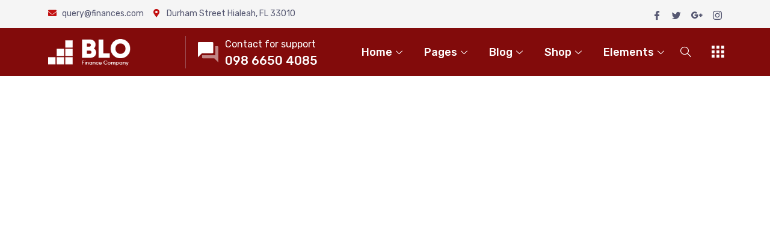

--- FILE ---
content_type: text/html; charset=UTF-8
request_url: http://dblaw.co.kr/?elementskit_template=header__style__three
body_size: 94597
content:
<!DOCTYPE html>
<html lang="ko-KR">
<head>
	<meta charset="UTF-8">
		<title>header__style__three &#8211; 법률사무소 단비</title>
<link href="https://fonts.googleapis.com/css?family=Noto+Sans+KR%3A100%2C400%2C700%2C900" rel="stylesheet"><link rel='dns-prefetch' href='//fonts.googleapis.com' />
<link rel='dns-prefetch' href='//s.w.org' />
<link rel="alternate" type="application/rss+xml" title="법률사무소 단비 &raquo; 피드" href="https://dblaw.co.kr/feed/" />
<link rel="alternate" type="application/rss+xml" title="법률사무소 단비 &raquo; 댓글 피드" href="https://dblaw.co.kr/comments/feed/" />
		<script type="text/javascript">
			window._wpemojiSettings = {"baseUrl":"https:\/\/s.w.org\/images\/core\/emoji\/13.0.1\/72x72\/","ext":".png","svgUrl":"https:\/\/s.w.org\/images\/core\/emoji\/13.0.1\/svg\/","svgExt":".svg","source":{"concatemoji":"http:\/\/dblaw.co.kr\/wp-includes\/js\/wp-emoji-release.min.js?ver=5.6.16"}};
			!function(e,a,t){var n,r,o,i=a.createElement("canvas"),p=i.getContext&&i.getContext("2d");function s(e,t){var a=String.fromCharCode;p.clearRect(0,0,i.width,i.height),p.fillText(a.apply(this,e),0,0);e=i.toDataURL();return p.clearRect(0,0,i.width,i.height),p.fillText(a.apply(this,t),0,0),e===i.toDataURL()}function c(e){var t=a.createElement("script");t.src=e,t.defer=t.type="text/javascript",a.getElementsByTagName("head")[0].appendChild(t)}for(o=Array("flag","emoji"),t.supports={everything:!0,everythingExceptFlag:!0},r=0;r<o.length;r++)t.supports[o[r]]=function(e){if(!p||!p.fillText)return!1;switch(p.textBaseline="top",p.font="600 32px Arial",e){case"flag":return s([127987,65039,8205,9895,65039],[127987,65039,8203,9895,65039])?!1:!s([55356,56826,55356,56819],[55356,56826,8203,55356,56819])&&!s([55356,57332,56128,56423,56128,56418,56128,56421,56128,56430,56128,56423,56128,56447],[55356,57332,8203,56128,56423,8203,56128,56418,8203,56128,56421,8203,56128,56430,8203,56128,56423,8203,56128,56447]);case"emoji":return!s([55357,56424,8205,55356,57212],[55357,56424,8203,55356,57212])}return!1}(o[r]),t.supports.everything=t.supports.everything&&t.supports[o[r]],"flag"!==o[r]&&(t.supports.everythingExceptFlag=t.supports.everythingExceptFlag&&t.supports[o[r]]);t.supports.everythingExceptFlag=t.supports.everythingExceptFlag&&!t.supports.flag,t.DOMReady=!1,t.readyCallback=function(){t.DOMReady=!0},t.supports.everything||(n=function(){t.readyCallback()},a.addEventListener?(a.addEventListener("DOMContentLoaded",n,!1),e.addEventListener("load",n,!1)):(e.attachEvent("onload",n),a.attachEvent("onreadystatechange",function(){"complete"===a.readyState&&t.readyCallback()})),(n=t.source||{}).concatemoji?c(n.concatemoji):n.wpemoji&&n.twemoji&&(c(n.twemoji),c(n.wpemoji)))}(window,document,window._wpemojiSettings);
		</script>
		<style type="text/css">
img.wp-smiley,
img.emoji {
	display: inline !important;
	border: none !important;
	box-shadow: none !important;
	height: 1em !important;
	width: 1em !important;
	margin: 0 .07em !important;
	vertical-align: -0.1em !important;
	background: none !important;
	padding: 0 !important;
}
</style>
	<link rel='stylesheet' id='wp-block-library-css'  href='http://dblaw.co.kr/wp-includes/css/dist/block-library/style.min.css?ver=5.6.16' type='text/css' media='all' />
<link rel='stylesheet' id='wp-block-library-theme-css'  href='http://dblaw.co.kr/wp-includes/css/dist/block-library/theme.min.css?ver=5.6.16' type='text/css' media='all' />
<link rel='stylesheet' id='rs-plugin-settings-css'  href='http://dblaw.co.kr/wp-content/plugins/revslider/public/assets/css/rs6.css?ver=6.2.22' type='text/css' media='all' />
<style id='rs-plugin-settings-inline-css' type='text/css'>
#rs-demo-id {}
</style>
<link rel='stylesheet' id='elementor-icons-ekiticons-css'  href='http://dblaw.co.kr/wp-content/plugins/elementskit-lite/modules/controls/assets/css/ekiticons.css?ver=5.9.0' type='text/css' media='all' />
<link rel='stylesheet' id='elementskit-parallax-style-css'  href='http://dblaw.co.kr/wp-content/plugins/blo-essential/modules/parallax/assets/css/style.css?ver=2.1' type='text/css' media='all' />
<link rel='stylesheet' id='elementor-icons-css'  href='http://dblaw.co.kr/wp-content/plugins/elementor/assets/lib/eicons/css/elementor-icons.min.css?ver=5.9.1' type='text/css' media='all' />
<link rel='stylesheet' id='elementor-animations-css'  href='http://dblaw.co.kr/wp-content/plugins/elementor/assets/lib/animations/animations.min.css?ver=3.0.14' type='text/css' media='all' />
<link rel='stylesheet' id='elementor-frontend-legacy-css'  href='http://dblaw.co.kr/wp-content/plugins/elementor/assets/css/frontend-legacy.min.css?ver=3.0.14' type='text/css' media='all' />
<link rel='stylesheet' id='elementor-frontend-css'  href='http://dblaw.co.kr/wp-content/plugins/elementor/assets/css/frontend.min.css?ver=3.0.14' type='text/css' media='all' />
<link rel='stylesheet' id='elementor-post-7295-css'  href='http://dblaw.co.kr/wp-content/uploads/elementor/css/post-7295.css?ver=1727428731' type='text/css' media='all' />
<link rel='stylesheet' id='elementor-pro-css'  href='http://dblaw.co.kr/wp-content/plugins/elementor-pro/assets/css/frontend.min.css?ver=3.0.8' type='text/css' media='all' />
<link rel='stylesheet' id='font-awesome-5-all-css'  href='http://dblaw.co.kr/wp-content/plugins/elementor/assets/lib/font-awesome/css/all.min.css?ver=3.0.14' type='text/css' media='all' />
<link rel='stylesheet' id='font-awesome-4-shim-css'  href='http://dblaw.co.kr/wp-content/plugins/elementor/assets/lib/font-awesome/css/v4-shims.min.css?ver=3.0.14' type='text/css' media='all' />
<link rel='stylesheet' id='elementskit-css-widgetarea-control-editor-css'  href='http://dblaw.co.kr/wp-content/plugins/elementskit-lite/modules/controls/assets/css/widgetarea-editor.css?ver=2.0.11' type='text/css' media='all' />
<link rel='stylesheet' id='elementor-global-css'  href='http://dblaw.co.kr/wp-content/uploads/elementor/css/global.css?ver=1727428732' type='text/css' media='all' />
<link rel='stylesheet' id='elementor-post-2109-css'  href='http://dblaw.co.kr/wp-content/uploads/elementor/css/post-2109.css?ver=1727447444' type='text/css' media='all' />
<link rel='stylesheet' id='blo-fonts-css'  href='https://fonts.googleapis.com/css?family=Rubik%3A300%2C400%2C500%2C700%2C900%26display%3Dswap%7CMerriweather%3A300%2C300i%2C400%2C700%2C900%26display%3Dswap%7CPoppins%3A100%2C200%2C300%2C400%2C500%2C700%2C800&#038;ver=2.4' type='text/css' media='all' />
<link rel='stylesheet' id='bootstrap-css'  href='http://dblaw.co.kr/wp-content/themes/blo/assets/css/bootstrap.min.css?ver=2.4' type='text/css' media='all' />
<link rel='stylesheet' id='font-awesome-css'  href='http://dblaw.co.kr/wp-content/plugins/elementor/assets/lib/font-awesome/css/font-awesome.min.css?ver=4.7.0' type='text/css' media='all' />
<link rel='stylesheet' id='owl-carousel-css'  href='http://dblaw.co.kr/wp-content/themes/blo/assets/css/owl.carousel.min.css?ver=2.4' type='text/css' media='all' />
<link rel='stylesheet' id='OverlayScrollbars-css'  href='http://dblaw.co.kr/wp-content/themes/blo/assets/css/OverlayScrollbars.min.css?ver=2.4' type='text/css' media='all' />
<link rel='stylesheet' id='owl-theme-default-css'  href='http://dblaw.co.kr/wp-content/themes/blo/assets/css/owl.theme.default.min.css?ver=2.4' type='text/css' media='all' />
<link rel='stylesheet' id='blo-wocommerce-custom-css'  href='http://dblaw.co.kr/wp-content/themes/blo/assets/css/woocommerce.css?ver=2.4' type='text/css' media='all' />
<link rel='stylesheet' id='blo-blog-css'  href='http://dblaw.co.kr/wp-content/themes/blo/assets/css/blog.css?ver=2.4' type='text/css' media='all' />
<link rel='stylesheet' id='blo-gutenberg-custom-css'  href='http://dblaw.co.kr/wp-content/themes/blo/assets/css/gutenberg-custom.css?ver=2.4' type='text/css' media='all' />
<link rel='stylesheet' id='blo-master-css'  href='http://dblaw.co.kr/wp-content/themes/blo/assets/css/master.css?ver=2.4' type='text/css' media='all' />
<style id='blo-master-inline-css' type='text/css'>

        body{ font-family:"Noto Sans KR";font-size:15px;font-weight:100; }

        h1,h2{
            font-family:"Noto Sans KR";font-weight:100;
        }
        h3{ 
            font-family:"Noto Sans KR";font-weight:100; 
        }

        h4{ 
            font-family:"Noto Sans KR";font-weight:100;
        }

        a, .post-meta span i, .entry-header .entry-title a:hover{
            color: #f3525a;
            transition: all ease 500ms;
        }
        .sidebar ul li a:hover, a:hover,
        .post-navigation span:hover, .post-navigation h3:hover,
        .post .entry-header .entry-title a:hover{
          color: #000;
        }
        .header ul.navbar-nav > li > a:hover,
         .header ul.navbar-nav > li > a.active,
         .header ul.navbar-nav > li > a:focus{
            color: #f3525a !important;
        }

         .entry-header .entry-title a,
         h1,h2,h3,h4,h5,h6,
         .post .entry-header .entry-title a{
            color: #172541;
            
        }
        
        ul.navbar-nav li .dropdown-menu li a:hover,
        .xs-service .xs-service-box .xs-service-box-info .xs-title a:hover,
        .recent-folio-menu ul li.active,
        .xs-footer .footer-left-widget ul li span,
        .xs-footer .footer-widget ul li a:hover,
        .copyright span a,
        .xs-latest-news .single-latest-news .single-news-content .ts-post-title a:hover,
        .xs-top-bar .top-bar .header-nav-right-info li i.fa,
        .xs-nav-classic .header-nav-right-info li i,
        .sidebar .widget .media-body .entry-title a:hover,
        .header ul.navbar-nav li .dropdown-menu li a:hover,
        .header ul.navbar-nav li .dropdown-menu li a.active,
        .btn:hover,
        .readmore-btn-area a,
        .post .entry-header .entry-title a:hover,
         .wp-block-quote:before
        .woocommerce ul.products li.product .price,.woocommerce ul.products li.product .woocommerce-loop-product__title:hover{
           color: #f3525a;
        }
        
        .wp-block-quote:before{
          color: #f3525a !important;
        }
              
        .btn-primary,
        .recent-folio-menu ul li.active,
        .copyright .footer-social ul li a:hover,
        .testimonial-footer:after,
        .btn-border-dark:hover, 
        .ts-working-box:hover .working-icon-wrapper,
        .header ul.navbar-nav > li:hover > a:before, .header ul.navbar-nav > li.active > a:before,
        .blog-post-comment .comment-respond .comment-form .form-control:focus,
        .qutoe-form-inner.ts-qoute-form .form-control:focus{
           border-color: #f3525a;
        }
        .recent-folio-menu ul li.active:after,
        .ts-latest-news .single-latest-news{
           border-bottom-color: #f3525a;
        }
        .nav-classic .main-logo a:after{
           border-top-color: #f3525a;
        }
        .post .post-footer .readmore,
        .sidebar .widget.widget_search .input-group-btn,
        .sidebar .widget .widget-title:before,
        .blog-post-comment .comment-respond .comment-form .btn.btn-primary,
        .BackTo{
          background: #f3525a;
          border-color: #f3525a;
        }
        .btn-primary:hover, 
        .post .post-footer .readmore:hover,
        .sidebar .widget.widget_search .input-group-btn:hover,
        .blog-post-comment .comment-respond .comment-form .btn.btn-primary:hover,
        .BackTo:hover{
         background: #000;
         border-color: #000;
        }
        blockquote.wp-block-quote, .wp-block-quote, .wp-block-quote:not(.is-large):not(.is-style-large), .wp-block-pullquote blockquote,
         blockquote.wp-block-pullquote, .wp-block-quote.is-large, .wp-block-quote.is-style-large{
            border-left-color: #f3525a;
        }
 
         .single-intro-text .count-number, .sticky.post .meta-featured-post,
        .sidebar .widget .widget-title:before, .pagination li.active a, .pagination li:hover a,
        .pagination li.active a:hover, .pagination li:hover a:hover,
        .sidebar .widget.widget_search .input-group-btn, .tag-lists a:hover, .tagcloud a:hover,
        .BackTo, .ticket-btn.btn:hover,
        .navbar-container .navbar-light .navbar-nav > li > a:before,
        .nav-button,
        .btn-primary,
        .single-recent-work .link-more,
        .ts-team-slider .owl-nav .owl-prev:hover i, .ts-team-slider .owl-nav .owl-next:hover i,
              .ts-footer-info-box,
        .working-process-number,
        .copyright .footer-social ul li a:hover,
        .btn-border-dark:hover,
        .nav-classic .main-logo a:before,
        .btn,
        .main-logo,
        .hero-area.owl-carousel.owl-theme .owl-nav [class*=owl-]:hover,
        .post .post-footer .readmore,
        .post .post-media .video-link-btn a,
        .woocommerce-message .button.wc-forward:, .woocommerce nav.woocommerce-pagination ul li a:focus, .woocommerce nav.woocommerce-pagination ul li a:hover, .woocommerce nav.woocommerce-pagination ul li span.current, .woocommerce #respond input#submit.alt, .woocommerce a.button.alt, .woocommerce button.button.alt, .woocommerce input.button.alt, .woocommerce ul.products li.product span.onsale, .woocommerce span.onsale{
            background: #f3525a;
        }
        .owl-carousel.owl-loaded .owl-nav .owl-next.disabled, 
        .owl-carousel.owl-loaded .owl-nav .owl-prev.disabled,
        .xs-about-image-wrapper.owl-carousel.owl-theme .owl-nav [class*=owl-]:hover{
            background: #f3525a !important;

        }

        .banner-bg::after{
            background: rgba(0,0,0,0.02);
        }
        .woocommerce #respond input#submit.alt:hover, .woocommerce a.button.alt:hover, .woocommerce button.button.alt:hover, .woocommerce input.button.alt:hover {
    background-color: #000;
}
        .ts-footer{
            padding-top:100px;
            padding-bottom:100px;
         }
      body{
         background-color: #fff;
         
      }
     
      .xs-footer{
          background-color: #142355;
          background-repeat:no-repeat;
          background-size: cover;
          background:#f2f2f2
          
      }

      .xs-footer-classic .widget-title,
      .footer-widget .widget-title,
      .xs-footer-classic h3,
      .xs-footer-classic h4,
      .xs-footer-classic .contact h3{
          color: #142355;
      }
      .xs-footer-classic .widget-title,
      .footer-widget .widget-title,
      .xs-footer-classic h3,
      .xs-footer-classic h4,
      .xs-footer-classic .contact h3{
          color: #142355;
      }
      .xs-footer-classic p,
      .xs-footer-classic .list-arrow li a,
      .xs-footer-classic .menu li a,
      .xs-footer-classic .service-time li,
      .xs-footer-classic .list-arrow li::before, 
      .xs-footer-classic .menu li::before{
        color: #666666;
      }
      
      .xs-footer a{
        color: #666666;
      }
     
      .copy-right {
         background: #142355;
      }
      .copy-right .copyright-text{
         color: #382828;
      }
      
</style>
<link rel='stylesheet' id='ekit-widget-styles-css'  href='http://dblaw.co.kr/wp-content/plugins/elementskit-lite/widgets/init/assets/css/widget-styles.css?ver=2.0.11' type='text/css' media='all' />
<link rel='stylesheet' id='ekit-responsive-css'  href='http://dblaw.co.kr/wp-content/plugins/elementskit-lite/widgets/init/assets/css/responsive.css?ver=2.0.11' type='text/css' media='all' />
<link rel='stylesheet' id='kboard-comments-skin-default-css'  href='http://dblaw.co.kr/wp-content/plugins/kboard-comments/skin/default/style.css?ver=4.9' type='text/css' media='all' />
<link rel='stylesheet' id='kboard-editor-media-css'  href='http://dblaw.co.kr/wp-content/plugins/kboard/template/css/editor_media.css?ver=5.9.2' type='text/css' media='all' />
<link rel='stylesheet' id='kboard-skin-contact-form-css'  href='http://dblaw.co.kr/wp-content/plugins/kboard/skin/contact-form/style.css?ver=5.9.2' type='text/css' media='all' />
<link rel='stylesheet' id='kboard-skin-default-css'  href='http://dblaw.co.kr/wp-content/plugins/kboard/skin/default/style.css?ver=5.9.2' type='text/css' media='all' />
<link rel='stylesheet' id='google-fonts-1-css'  href='https://fonts.googleapis.com/css?family=Roboto%3A100%2C100italic%2C200%2C200italic%2C300%2C300italic%2C400%2C400italic%2C500%2C500italic%2C600%2C600italic%2C700%2C700italic%2C800%2C800italic%2C900%2C900italic%7CRoboto+Slab%3A100%2C100italic%2C200%2C200italic%2C300%2C300italic%2C400%2C400italic%2C500%2C500italic%2C600%2C600italic%2C700%2C700italic%2C800%2C800italic%2C900%2C900italic%7CRubik%3A100%2C100italic%2C200%2C200italic%2C300%2C300italic%2C400%2C400italic%2C500%2C500italic%2C600%2C600italic%2C700%2C700italic%2C800%2C800italic%2C900%2C900italic&#038;ver=5.6.16' type='text/css' media='all' />
<link rel='stylesheet' id='elementor-icons-shared-0-css'  href='http://dblaw.co.kr/wp-content/plugins/elementor/assets/lib/font-awesome/css/fontawesome.min.css?ver=5.12.0' type='text/css' media='all' />
<link rel='stylesheet' id='elementor-icons-fa-solid-css'  href='http://dblaw.co.kr/wp-content/plugins/elementor/assets/lib/font-awesome/css/solid.min.css?ver=5.12.0' type='text/css' media='all' />
<link rel='stylesheet' id='elementor-icons-fa-brands-css'  href='http://dblaw.co.kr/wp-content/plugins/elementor/assets/lib/font-awesome/css/brands.min.css?ver=5.12.0' type='text/css' media='all' />
<script type='text/javascript' src='http://dblaw.co.kr/wp-includes/js/jquery/jquery.min.js?ver=3.5.1' id='jquery-core-js'></script>
<script type='text/javascript' src='http://dblaw.co.kr/wp-includes/js/jquery/jquery-migrate.min.js?ver=3.3.2' id='jquery-migrate-js'></script>
<script type='text/javascript' src='http://dblaw.co.kr/wp-content/plugins/revslider/public/assets/js/rbtools.min.js?ver=6.2.22' id='tp-tools-js'></script>
<script type='text/javascript' src='http://dblaw.co.kr/wp-content/plugins/revslider/public/assets/js/rs6.min.js?ver=6.2.22' id='revmin-js'></script>
<script type='text/javascript' src='http://dblaw.co.kr/wp-content/plugins/blo-essential/modules/parallax/assets/js/jarallax.js?ver=2.1' id='jarallax-js'></script>
<script type='text/javascript' src='http://dblaw.co.kr/wp-content/plugins/elementor/assets/lib/font-awesome/js/v4-shims.min.js?ver=3.0.14' id='font-awesome-4-shim-js'></script>
<link rel="https://api.w.org/" href="https://dblaw.co.kr/wp-json/" /><link rel="EditURI" type="application/rsd+xml" title="RSD" href="https://dblaw.co.kr/xmlrpc.php?rsd" />
<link rel="wlwmanifest" type="application/wlwmanifest+xml" href="http://dblaw.co.kr/wp-includes/wlwmanifest.xml" /> 
<meta name="generator" content="WordPress 5.6.16" />
<link rel="canonical" href="https://dblaw.co.kr/?elementskit_template=header__style__three" />
<link rel='shortlink' href='https://dblaw.co.kr/?p=2109' />
<link rel="alternate" type="application/json+oembed" href="https://dblaw.co.kr/wp-json/oembed/1.0/embed?url=https%3A%2F%2Fdblaw.co.kr%2F%3Felementskit_template%3Dheader__style__three" />
<link rel="alternate" type="text/xml+oembed" href="https://dblaw.co.kr/wp-json/oembed/1.0/embed?url=https%3A%2F%2Fdblaw.co.kr%2F%3Felementskit_template%3Dheader__style__three&#038;format=xml" />
<meta name="robots" content="noindex,nofollow" />

			<script type="text/javascript">
				var elementskit_section_parallax_data = {};
				var elementskit_module_parallax_url = "http://dblaw.co.kr/wp-content/plugins/blo-essential/modules/parallax/"
			</script>
		<meta name="generator" content="Powered by Slider Revolution 6.2.22 - responsive, Mobile-Friendly Slider Plugin for WordPress with comfortable drag and drop interface." />
<link rel="icon" href="https://dblaw.co.kr/wp-content/uploads/2020/12/cropped-favicon-1-32x32.png" sizes="32x32" />
<link rel="icon" href="https://dblaw.co.kr/wp-content/uploads/2020/12/cropped-favicon-1-192x192.png" sizes="192x192" />
<link rel="apple-touch-icon" href="https://dblaw.co.kr/wp-content/uploads/2020/12/cropped-favicon-1-180x180.png" />
<meta name="msapplication-TileImage" content="https://dblaw.co.kr/wp-content/uploads/2020/12/cropped-favicon-1-270x270.png" />
<script type="text/javascript">function setREVStartSize(e){
			//window.requestAnimationFrame(function() {				 
				window.RSIW = window.RSIW===undefined ? window.innerWidth : window.RSIW;	
				window.RSIH = window.RSIH===undefined ? window.innerHeight : window.RSIH;	
				try {								
					var pw = document.getElementById(e.c).parentNode.offsetWidth,
						newh;
					pw = pw===0 || isNaN(pw) ? window.RSIW : pw;
					e.tabw = e.tabw===undefined ? 0 : parseInt(e.tabw);
					e.thumbw = e.thumbw===undefined ? 0 : parseInt(e.thumbw);
					e.tabh = e.tabh===undefined ? 0 : parseInt(e.tabh);
					e.thumbh = e.thumbh===undefined ? 0 : parseInt(e.thumbh);
					e.tabhide = e.tabhide===undefined ? 0 : parseInt(e.tabhide);
					e.thumbhide = e.thumbhide===undefined ? 0 : parseInt(e.thumbhide);
					e.mh = e.mh===undefined || e.mh=="" || e.mh==="auto" ? 0 : parseInt(e.mh,0);		
					if(e.layout==="fullscreen" || e.l==="fullscreen") 						
						newh = Math.max(e.mh,window.RSIH);					
					else{					
						e.gw = Array.isArray(e.gw) ? e.gw : [e.gw];
						for (var i in e.rl) if (e.gw[i]===undefined || e.gw[i]===0) e.gw[i] = e.gw[i-1];					
						e.gh = e.el===undefined || e.el==="" || (Array.isArray(e.el) && e.el.length==0)? e.gh : e.el;
						e.gh = Array.isArray(e.gh) ? e.gh : [e.gh];
						for (var i in e.rl) if (e.gh[i]===undefined || e.gh[i]===0) e.gh[i] = e.gh[i-1];
											
						var nl = new Array(e.rl.length),
							ix = 0,						
							sl;					
						e.tabw = e.tabhide>=pw ? 0 : e.tabw;
						e.thumbw = e.thumbhide>=pw ? 0 : e.thumbw;
						e.tabh = e.tabhide>=pw ? 0 : e.tabh;
						e.thumbh = e.thumbhide>=pw ? 0 : e.thumbh;					
						for (var i in e.rl) nl[i] = e.rl[i]<window.RSIW ? 0 : e.rl[i];
						sl = nl[0];									
						for (var i in nl) if (sl>nl[i] && nl[i]>0) { sl = nl[i]; ix=i;}															
						var m = pw>(e.gw[ix]+e.tabw+e.thumbw) ? 1 : (pw-(e.tabw+e.thumbw)) / (e.gw[ix]);					
						newh =  (e.gh[ix] * m) + (e.tabh + e.thumbh);
					}				
					if(window.rs_init_css===undefined) window.rs_init_css = document.head.appendChild(document.createElement("style"));					
					document.getElementById(e.c).height = newh+"px";
					window.rs_init_css.innerHTML += "#"+e.c+"_wrapper { height: "+newh+"px }";				
				} catch(e){
					console.log("Failure at Presize of Slider:" + e)
				}					   
			//});
		  };</script>
		<style type="text/css" id="wp-custom-css">
			.fas:before, .fas:before {
    font-family: "Font Awesome 5 Free" !important;
    font-weight: 900 !important;
   
}
.case-study-grid-view-style-two
.blog-style-two .single-home-blog .entry-content__ .entry-title a:hover, .blog-style-five .single-home-blog .entry-content__ .entry-title a:hover{
	color: #3763eb;
}
.blo-list-icon-center .elementor-icon-list-item a span i,
.blo-list-icon-center .elementor-icon-list-item span i{
	       -webkit-transform: translateY(-4px);
           -ms-transform: translateY(-4px);
               transform: translateY(-4px);
}

.extra-client .ekit-wid-con .elementskit-clients-slider .single-client{
	min-height: auto;
}


/*info image animation*/
.blo-info-img{
	    -webkit-animation-iteration-count: infinite;
    animation-iteration-count: infinite;
    -webkit-animation-timing-function: cubic-bezier(0.54, 0.085, 0.5, 0.92);
    animation-timing-function: cubic-bezier(0.54, 0.085, 0.5, 0.92);
    -webkit-animation-name: floatings;
    animation-name: floatings;
    -webkit-animation-duration: 5s;
    animation-duration: 5s;
}

@-webkit-keyframes floating {
    0% {
        -webkit-transform: rotateX(0deg) translateY(0px);
        transform: rotateX(0deg) translateY(0px);
    }
    50% {
        -webkit-transform: rotateX(0deg) translateY(15px);
        transform: rotateX(0deg) translateY(15px);
    }
    100% {
        -webkit-transform: rotateX(0deg) translateY(0px);
        transform: rotateX(0deg) translateY(0px);
    }
}

@keyframes floating {
    0% {
        -webkit-transform: rotateX(0deg) translateY(0px);
        transform: rotateX(0deg) translateY(0px);
    }
    50% {
        -webkit-transform: rotateX(0deg) translateY(15px);
        transform: rotateX(0deg) translateY(15px);
    }
    100% {
        -webkit-transform: rotateX(0deg) translateY(0px);
        transform: rotateX(0deg) translateY(0px);
    }
}
.page-id-2719 .more-link{
	margin-left: 15px
}
.post .entry-header .post-meta span i{
	font-size: 16px
}

/* home page seven contract form
 * */

.submit_quote_contact_form .ekit-wid-con .ekit-form form label span {
	padding-left: 0px;
	margin-top: 8px;
		
}

.logo_bar_home_seven{
	position: relative;
	z-index: 1;
	
}
.logo_bar_home_seven:after{
	position: absolute;
	right: 0px;
	top: 50%;
	transform: translateY(-50%);
	height: 30px;
	width: 1px;
	background: rgba(0,0,0, 0.30);
	content: '';
	
}

@media (max-width: 767.98px){
	.logo_bar_home_seven:after{
		display: none;
	}
}

.blo_footer_recent_post h5{
	font-size: 20px;
	color: #fff;
	font-family: "Lato", Sans-serif;
	font-weight: 700;
	margin-bottom: 20px;
}
.blo_footer_recent_post ul{
	margin: 0;
	padding: 0;
	list-style: none;
	padding-right: 40px;
}

.blo_footer_recent_post ul li{
	display: block;
	border-bottom: 1px solid rgba(255, 255, 255, 0.10);
	padding-top: 12.5px;
	padding-bottom: 12.5px;
	
}
.blo_footer_recent_post ul li:first-child{
	padding-top: 0px;
}

.blo_footer_recent_post ul li:last-child{
	border-bottom: 1px solid transparent;
}
.blo_footer_recent_post ul li a{
	color: #fff;
}
.blo_footer_recent_post ul li span.post-date{
	display: block;
	color: #fd3c43;
	padding-top: 10px;

}
.widget.BLO-widget .media-body{
	margin-left: 15px
}
.widget.BLO-widget .media-body .entry-title{
	font-size: 14px;
	line-height: 20px;
}

.widget.BLO-widget .widget-post.media{
	margin-bottom: 15px
}
.elementor-7 .elementor-element.elementor-element-49de8e4 {
    margin-top: -200px;
    margin-bottom: 0px;
    z-index: 5;
}
.single-featurebox h4 {
    white-space: nowrap;
}
.blo-home-4-footer {
    padding-left: 300px;
}
.woocommerce div.product .product_title {

    margin-top: 50px;
}
@media (max-width: 1600px) {
    .blo-home-4-footer {
        padding-left: 240px;
    }
}
@media (max-width: 1199px) {
    .blo-home-4-footer {
        padding-left: 0;
    }
}
.elementor-lightbox .dialog-widget-content {
	width: 100%;
}
.blo-megamenu-item-a a{
	white-space: nowrap;
	margin-left: -10px
}
.blo-megamenu-hover-link-color:hover .elementor-image-box-title a{
	color:#ff2342
}

@media (min-width: 1025px) {
	.elementskit-navbar-nav-default .elementskit-megamenu-panel {
    width: 100%;
    min-width: 658px;
}
}
.elementskit-submenu-panel > li > a {
	border-radius: 5px;
}

@media (min-width: 1025px) {
  .blo_full_width_mega_menu .elementskit-navbar-nav-default.elementskit-menu-container,
  .blo_full_width_mega_menu .elementor-widget,
  .blo_full_width_mega_menu .elementor-widget-wrap,
  .blo_full_width_mega_menu .elementor-column-wrap,
  .blo_full_width_mega_menu .elementor-column {
    position: static;
  }
  .blo_full_width_mega_menu .elementor-background-overlay {
    display: none;
  }
}
.margin-minus-icon-box .elementskit-infobox .elementskit-box-header .elementskit-info-box-icon {
    margin-bottom: 0px;
}

@media (min-width: 991px) {
	.blo_double_step_shadow {
	position: relative;
	
}
	
.blo_double_step_shadow:before {
	position: absolute;
	content: "";
	top: 30px;
	left: 20px;
	background-color: rgba(255, 255, 255, 0.6);
	height: calc(100% - 60px);
	width: 100%;
	border-radius: 10px;
	box-shadow: 0px 30px 50px 0px rgba(0,0,0,.07);
	z-index: -1;
}
.blo_double_step_shadow:after {
	position: absolute;
	content: "";
	top: 60px;
	left: 40px;
	background-color: rgba(255, 255, 255, 0.6);
	height: calc(100% - 120px);
	width: 100%;
	border-radius: 10px;
	box-shadow: 0px 30px 50px 0px rgba(0,0,0,.07);
	z-index: -2;
}
	
	.animated.blo_double_step_shadow:before,
	.animated.blo_double_step_shadow:after{
		animation-name: fadeInRight;
		-webkit-animation-duration: 1s;
  animation-duration: 1s;
  -webkit-animation-fill-mode: both;
  animation-fill-mode: both;
	}
	
	.animated.blo_double_step_shadow:after {
		animation-delay: 200ms;
	}
}

.blo_home_seven_icon_box .elementskit-info-box-icon{
	margin-bottom: 0px !important;
}
.blo_home_seven_icon_box .elementskit-infobox {
	align-items: center;
}

.ekit_watermark_icon_custom_position  {
    position: absolute !important;
}

.ekit-sticky--active .ekit_fixed_megamenu_scroll {
	max-height: 650px;
    overflow-y: auto !important;
}
.elementskit-dropdown li:last-child {
    margin-bottom: 0px;
}
.elementskit-dropdown li:first-child {
    margin-top: 0px;
}

.metform-btn {
	box-shadow: none;
}

.xs-breadcrumb > .container {
	position: relative;
	z-index: 5;
}

.xs_banner_image {
	z-index: -1 !important;
}
@media (max-width: 767px) {
.ekit_menu_responsive_tablet .elementskit-megamenu-has.elementskit-mobile-builder-content .elementskit-megamenu-panel {
    width: auto !important;
}	
}
@media only screen and (max-width: 1024px) and (min-width: 766px) {
.ekit_menu_responsive_tablet .elementskit-megamenu-has.elementskit-mobile-builder-content .elementskit-megamenu-panel {
    width: auto !important;
}	
}		</style>
		<script type='text/javascript' src='http://dblaw.co.kr/wp-includes/js/wp-embed.min.js?ver=5.6.16' id='wp-embed-js'></script>
	<meta name="viewport" content="width=device-width, initial-scale=1.0, viewport-fit=cover" /></head>
<body class="elementskit_template-template elementskit_template-template-elementor_canvas single single-elementskit_template postid-2109 sidebar-active elementor-default elementor-template-canvas elementor-kit-7295 elementor-page elementor-page-2109">
			<div data-elementor-type="wp-post" data-elementor-id="2109" class="elementor elementor-2109" data-elementor-settings="[]">
						<div class="elementor-inner">
							<div class="elementor-section-wrap">
							<section class="elementor-section elementor-top-section elementor-element elementor-element-4a89347 elementor-section-height-min-height elementor-hidden-phone elementor-section-boxed elementor-section-height-default elementor-section-items-middle" data-id="4a89347" data-element_type="section" data-settings="{&quot;background_background&quot;:&quot;classic&quot;,&quot;ekit_has_onepagescroll_dot&quot;:&quot;yes&quot;}">
						<div class="elementor-container elementor-column-gap-no">
							<div class="elementor-row">
					<div class="elementor-column elementor-col-100 elementor-top-column elementor-element elementor-element-2184fb1" data-id="2184fb1" data-element_type="column">
			<div class="elementor-column-wrap elementor-element-populated">
							<div class="elementor-widget-wrap">
						<section class="elementor-section elementor-inner-section elementor-element elementor-element-62b7ce1 elementor-section-boxed elementor-section-height-default elementor-section-height-default" data-id="62b7ce1" data-element_type="section" data-settings="{&quot;ekit_has_onepagescroll_dot&quot;:&quot;yes&quot;}">
						<div class="elementor-container elementor-column-gap-default">
							<div class="elementor-row">
					<div class="elementor-column elementor-col-50 elementor-inner-column elementor-element elementor-element-38fc5ef" data-id="38fc5ef" data-element_type="column">
			<div class="elementor-column-wrap elementor-element-populated">
							<div class="elementor-widget-wrap">
						<div class="elementor-element elementor-element-f0be3b5 elementor-icon-list--layout-inline elementor-tablet-align-left elementor-list-item-link-full_width elementor-widget elementor-widget-icon-list" data-id="f0be3b5" data-element_type="widget" data-widget_type="icon-list.default">
				<div class="elementor-widget-container">
					<ul class="elementor-icon-list-items elementor-inline-items">
							<li class="elementor-icon-list-item elementor-inline-item">
					<a href="http://query@finances.com">						<span class="elementor-icon-list-icon">
							<i aria-hidden="true" class="fas fa-envelope"></i>						</span>
										<span class="elementor-icon-list-text">query@finances.com</span>
											</a>
									</li>
								<li class="elementor-icon-list-item elementor-inline-item">
											<span class="elementor-icon-list-icon">
							<i aria-hidden="true" class="fas fa-map-marker-alt"></i>						</span>
										<span class="elementor-icon-list-text">Durham Street Hialeah, FL 33010</span>
									</li>
						</ul>
				</div>
				</div>
						</div>
					</div>
		</div>
				<div class="elementor-column elementor-col-50 elementor-inner-column elementor-element elementor-element-3b21e5e" data-id="3b21e5e" data-element_type="column">
			<div class="elementor-column-wrap elementor-element-populated">
							<div class="elementor-widget-wrap">
						<div class="elementor-element elementor-element-0a71798 elementor-widget elementor-widget-elementskit-social-media" data-id="0a71798" data-element_type="widget" data-widget_type="elementskit-social-media.default">
				<div class="elementor-widget-container">
			<div class="ekit-wid-con" >			 <ul class="ekit_social_media">
														<li class="elementor-repeater-item-3957977">
					    <a
						href="#" class="facebook" >
														
							<i aria-hidden="true" class="fasicon icon-facebook"></i>									
                                                                                                            </a>
                    </li>
                    														<li class="elementor-repeater-item-3043732">
					    <a
						href="#" class="twitter" >
														
							<i aria-hidden="true" class="fasicon icon-twitter"></i>									
                                                                                                            </a>
                    </li>
                    														<li class="elementor-repeater-item-30c31bb">
					    <a
						href="#" class="g" >
														
							<i aria-hidden="true" class="fab fa-google-plus-g"></i>									
                                                                                                            </a>
                    </li>
                    														<li class="elementor-repeater-item-1911973">
					    <a
						href="#" class="1" >
														
							<i aria-hidden="true" class="fasicon icon-instagram-1"></i>									
                                                                                                            </a>
                    </li>
                    							</ul>
		 </div>		</div>
				</div>
						</div>
					</div>
		</div>
								</div>
					</div>
		</section>
						</div>
					</div>
		</div>
								</div>
					</div>
		</section>
				<section class="elementor-section elementor-top-section elementor-element elementor-element-35826ab elementor-section-content-middle blo_full_width_mega_menu elementor-section-boxed elementor-section-height-default elementor-section-height-default" data-id="35826ab" data-element_type="section" data-settings="{&quot;background_background&quot;:&quot;classic&quot;,&quot;ekit_has_onepagescroll_dot&quot;:&quot;yes&quot;}">
						<div class="elementor-container elementor-column-gap-default">
							<div class="elementor-row">
					<div class="elementor-column elementor-col-20 elementor-top-column elementor-element elementor-element-0c5462b" data-id="0c5462b" data-element_type="column">
			<div class="elementor-column-wrap elementor-element-populated">
							<div class="elementor-widget-wrap">
						<div class="elementor-element elementor-element-861ca57 elementor-widget elementor-widget-image" data-id="861ca57" data-element_type="widget" data-widget_type="image.default">
				<div class="elementor-widget-container">
					<div class="elementor-image">
											<a href="#">
							<img width="180" height="59" src="https://dblaw.co.kr/wp-content/uploads/2019/06/logo_home_3.png" class="attachment-large size-large" alt="" loading="lazy" />								</a>
											</div>
				</div>
				</div>
						</div>
					</div>
		</div>
				<div class="elementor-column elementor-col-20 elementor-top-column elementor-element elementor-element-7a1689e elementor-hidden-phone" data-id="7a1689e" data-element_type="column">
			<div class="elementor-column-wrap elementor-element-populated">
							<div class="elementor-widget-wrap">
						<div class="elementor-element elementor-element-eb8d582 elementor-widget elementor-widget-elementskit-icon-box" data-id="eb8d582" data-element_type="widget" data-widget_type="elementskit-icon-box.default">
				<div class="elementor-widget-container">
			<div class="ekit-wid-con" >        <!-- link opening -->
                <!-- end link opening -->

        <div class="elementskit-infobox text- text-left icon-lef-right-aligin elementor-animation- media  ">
                            <div class="elementskit-box-header">
                <div class="elementskit-info-box-icon text-center">
                    <img src="https://dblaw.co.kr/wp-content/uploads/2019/06/call-home-three.png" alt="Contact for support">
                </div>
          </div>
                <div class="box-body">
                            <h3 class="elementskit-info-box-title">
                    Contact for support                </h3>
                                    <p>098 6650 4085 </p>
                                </div>
        
        
                </div>
        </div>		</div>
				</div>
						</div>
					</div>
		</div>
				<div class="elementor-column elementor-col-20 elementor-top-column elementor-element elementor-element-5fc5fd9" data-id="5fc5fd9" data-element_type="column">
			<div class="elementor-column-wrap elementor-element-populated">
							<div class="elementor-widget-wrap">
						<div class="elementor-element elementor-element-adc40e3 elementor-widget elementor-widget-ekit-nav-menu" data-id="adc40e3" data-element_type="widget" data-widget_type="ekit-nav-menu.default">
				<div class="elementor-widget-container">
			<div class="ekit-wid-con ekit_menu_responsive_tablet" data-hamburger-icon="" data-hamburger-icon-type="icon" data-responsive-breakpoint="1024"><div id="ekit-megamenu-mega-menu" class="elementskit-menu-container elementskit-menu-offcanvas-elements elementskit-navbar-nav-default elementskit_line_arrow ekit-nav-menu-one-page-no"><ul id="main-menu" class="elementskit-navbar-nav elementskit-menu-po-left submenu-click-on-icon"><li id="menu-item-2030" class="menu-item menu-item-type-custom menu-item-object-custom menu-item-2030 nav-item elementskit-dropdown-has top_position elementskit-dropdown-menu-custom_width elementskit-megamenu-has elementskit-mobile-builder-content" data-vertical-menu=1140><a href="#" class="ekit-menu-nav-link">Home<i class="icon icon-down-arrow1 elementskit-submenu-indicator"></i></a><ul class="elementskit-megamenu-panel">		<div data-elementor-type="wp-post" data-elementor-id="2041" class="elementor elementor-2041" data-elementor-settings="[]">
						<div class="elementor-inner">
							<div class="elementor-section-wrap">
							<section class="elementor-section elementor-top-section elementor-element elementor-element-7385085 ekit_fixed_megamenu_scroll elementor-section-boxed elementor-section-height-default elementor-section-height-default" data-id="7385085" data-element_type="section" data-settings="{&quot;background_background&quot;:&quot;classic&quot;,&quot;ekit_has_onepagescroll_dot&quot;:&quot;yes&quot;}">
						<div class="elementor-container elementor-column-gap-default">
							<div class="elementor-row">
					<div class="elementor-column elementor-col-100 elementor-top-column elementor-element elementor-element-f01ad6f" data-id="f01ad6f" data-element_type="column">
			<div class="elementor-column-wrap elementor-element-populated">
							<div class="elementor-widget-wrap">
						<section class="elementor-section elementor-inner-section elementor-element elementor-element-f26949c elementor-section-boxed elementor-section-height-default elementor-section-height-default" data-id="f26949c" data-element_type="section" data-settings="{&quot;background_background&quot;:&quot;classic&quot;,&quot;ekit_has_onepagescroll_dot&quot;:&quot;yes&quot;}">
						<div class="elementor-container elementor-column-gap-default">
							<div class="elementor-row">
					<div class="elementor-column elementor-col-20 elementor-inner-column elementor-element elementor-element-5ceefe7" data-id="5ceefe7" data-element_type="column">
			<div class="elementor-column-wrap elementor-element-populated">
							<div class="elementor-widget-wrap">
						<div class="elementor-element elementor-element-fcac330 blo-megamenu-hover-link-color elementor-position-top elementor-vertical-align-top elementor-widget elementor-widget-image-box" data-id="fcac330" data-element_type="widget" data-widget_type="image-box.default">
				<div class="elementor-widget-container">
			<div class="elementor-image-box-wrapper"><figure class="elementor-image-box-img"><a href="/blo/home%20"><img width="500" height="855" src="https://dblaw.co.kr/wp-content/uploads/2019/07/Home_v1.png" class="attachment-full size-full" alt="" loading="lazy" srcset="https://dblaw.co.kr/wp-content/uploads/2019/07/Home_v1.png 500w, https://dblaw.co.kr/wp-content/uploads/2019/07/Home_v1-175x300.png 175w" sizes="(max-width: 500px) 100vw, 500px" /></a></figure><div class="elementor-image-box-content"><h4 class="elementor-image-box-title"><a href="/blo/home%20">Business</a></h4></div></div>		</div>
				</div>
						</div>
					</div>
		</div>
				<div class="elementor-column elementor-col-20 elementor-inner-column elementor-element elementor-element-4742ff6" data-id="4742ff6" data-element_type="column">
			<div class="elementor-column-wrap elementor-element-populated">
							<div class="elementor-widget-wrap">
						<div class="elementor-element elementor-element-d30320f blo-megamenu-hover-link-color elementor-position-top elementor-vertical-align-top elementor-widget elementor-widget-image-box" data-id="d30320f" data-element_type="widget" data-widget_type="image-box.default">
				<div class="elementor-widget-container">
			<div class="elementor-image-box-wrapper"><figure class="elementor-image-box-img"><a href="/blo/home-two/"><img width="500" height="855" src="https://dblaw.co.kr/wp-content/uploads/2019/07/Home_v2.png" class="attachment-full size-full" alt="" loading="lazy" srcset="https://dblaw.co.kr/wp-content/uploads/2019/07/Home_v2.png 500w, https://dblaw.co.kr/wp-content/uploads/2019/07/Home_v2-175x300.png 175w" sizes="(max-width: 500px) 100vw, 500px" /></a></figure><div class="elementor-image-box-content"><h4 class="elementor-image-box-title"><a href="/blo/home-two/">Corporate</a></h4></div></div>		</div>
				</div>
						</div>
					</div>
		</div>
				<div class="elementor-column elementor-col-20 elementor-inner-column elementor-element elementor-element-81bb86d" data-id="81bb86d" data-element_type="column">
			<div class="elementor-column-wrap elementor-element-populated">
							<div class="elementor-widget-wrap">
						<div class="elementor-element elementor-element-1d7101b blo-megamenu-hover-link-color elementor-position-top elementor-vertical-align-top elementor-widget elementor-widget-image-box" data-id="1d7101b" data-element_type="widget" data-widget_type="image-box.default">
				<div class="elementor-widget-container">
			<div class="elementor-image-box-wrapper"><figure class="elementor-image-box-img"><a href="/blo/home-three"><img width="500" height="855" src="https://dblaw.co.kr/wp-content/uploads/2019/07/Home_v3.png" class="attachment-full size-full" alt="" loading="lazy" srcset="https://dblaw.co.kr/wp-content/uploads/2019/07/Home_v3.png 500w, https://dblaw.co.kr/wp-content/uploads/2019/07/Home_v3-175x300.png 175w" sizes="(max-width: 500px) 100vw, 500px" /></a></figure><div class="elementor-image-box-content"><h4 class="elementor-image-box-title"><a href="/blo/home-three">Software</a></h4></div></div>		</div>
				</div>
						</div>
					</div>
		</div>
				<div class="elementor-column elementor-col-20 elementor-inner-column elementor-element elementor-element-c6f96b4" data-id="c6f96b4" data-element_type="column">
			<div class="elementor-column-wrap elementor-element-populated">
							<div class="elementor-widget-wrap">
						<div class="elementor-element elementor-element-e733d50 blo-megamenu-hover-link-color elementor-position-top elementor-vertical-align-top elementor-widget elementor-widget-image-box" data-id="e733d50" data-element_type="widget" data-widget_type="image-box.default">
				<div class="elementor-widget-container">
			<div class="elementor-image-box-wrapper"><figure class="elementor-image-box-img"><a href="/blo/home-four"><img width="500" height="855" src="https://dblaw.co.kr/wp-content/uploads/2019/07/Home_v4.png" class="attachment-full size-full" alt="" loading="lazy" srcset="https://dblaw.co.kr/wp-content/uploads/2019/07/Home_v4.png 500w, https://dblaw.co.kr/wp-content/uploads/2019/07/Home_v4-175x300.png 175w" sizes="(max-width: 500px) 100vw, 500px" /></a></figure><div class="elementor-image-box-content"><h4 class="elementor-image-box-title"><a href="/blo/home-four">Technology</a></h4></div></div>		</div>
				</div>
						</div>
					</div>
		</div>
				<div class="elementor-column elementor-col-20 elementor-inner-column elementor-element elementor-element-e8bbb6e" data-id="e8bbb6e" data-element_type="column">
			<div class="elementor-column-wrap elementor-element-populated">
							<div class="elementor-widget-wrap">
						<div class="elementor-element elementor-element-7b6ed71 blo-megamenu-hover-link-color elementor-position-top elementor-vertical-align-top elementor-widget elementor-widget-image-box" data-id="7b6ed71" data-element_type="widget" data-widget_type="image-box.default">
				<div class="elementor-widget-container">
			<div class="elementor-image-box-wrapper"><figure class="elementor-image-box-img"><a href="/blo/home-five"><img width="500" height="855" src="https://dblaw.co.kr/wp-content/uploads/2019/07/Home_v5.png" class="attachment-full size-full" alt="" loading="lazy" srcset="https://dblaw.co.kr/wp-content/uploads/2019/07/Home_v5.png 500w, https://dblaw.co.kr/wp-content/uploads/2019/07/Home_v5-175x300.png 175w" sizes="(max-width: 500px) 100vw, 500px" /></a></figure><div class="elementor-image-box-content"><h4 class="elementor-image-box-title"><a href="/blo/home-five">SaaS Agency</a></h4></div></div>		</div>
				</div>
						</div>
					</div>
		</div>
								</div>
					</div>
		</section>
				<section class="elementor-section elementor-inner-section elementor-element elementor-element-c2958cf elementor-section-boxed elementor-section-height-default elementor-section-height-default" data-id="c2958cf" data-element_type="section" data-settings="{&quot;background_background&quot;:&quot;classic&quot;,&quot;ekit_has_onepagescroll_dot&quot;:&quot;yes&quot;}">
						<div class="elementor-container elementor-column-gap-default">
							<div class="elementor-row">
					<div class="elementor-column elementor-col-20 elementor-inner-column elementor-element elementor-element-9cea303" data-id="9cea303" data-element_type="column">
			<div class="elementor-column-wrap elementor-element-populated">
							<div class="elementor-widget-wrap">
						<div class="elementor-element elementor-element-ee220a7 blo-megamenu-hover-link-color elementor-position-top elementor-vertical-align-top elementor-widget elementor-widget-image-box" data-id="ee220a7" data-element_type="widget" data-widget_type="image-box.default">
				<div class="elementor-widget-container">
			<div class="elementor-image-box-wrapper"><figure class="elementor-image-box-img"><a href="/blo/home-six"><img width="500" height="855" src="https://dblaw.co.kr/wp-content/uploads/2019/07/Home_v6.png" class="attachment-full size-full" alt="" loading="lazy" srcset="https://dblaw.co.kr/wp-content/uploads/2019/07/Home_v6.png 500w, https://dblaw.co.kr/wp-content/uploads/2019/07/Home_v6-175x300.png 175w" sizes="(max-width: 500px) 100vw, 500px" /></a></figure><div class="elementor-image-box-content"><h4 class="elementor-image-box-title"><a href="/blo/home-six">Business</a></h4></div></div>		</div>
				</div>
						</div>
					</div>
		</div>
				<div class="elementor-column elementor-col-20 elementor-inner-column elementor-element elementor-element-1c6b121" data-id="1c6b121" data-element_type="column">
			<div class="elementor-column-wrap elementor-element-populated">
							<div class="elementor-widget-wrap">
						<div class="elementor-element elementor-element-83579c9 blo-megamenu-hover-link-color elementor-position-top elementor-vertical-align-top elementor-widget elementor-widget-image-box" data-id="83579c9" data-element_type="widget" data-widget_type="image-box.default">
				<div class="elementor-widget-container">
			<div class="elementor-image-box-wrapper"><figure class="elementor-image-box-img"><a href="/blo/mission"><img width="500" height="855" src="https://dblaw.co.kr/wp-content/uploads/2019/07/mission.png" class="attachment-full size-full" alt="" loading="lazy" srcset="https://dblaw.co.kr/wp-content/uploads/2019/07/mission.png 500w, https://dblaw.co.kr/wp-content/uploads/2019/07/mission-175x300.png 175w" sizes="(max-width: 500px) 100vw, 500px" /></a></figure><div class="elementor-image-box-content"><h4 class="elementor-image-box-title"><a href="/blo/mission">Corporate</a></h4></div></div>		</div>
				</div>
						</div>
					</div>
		</div>
				<div class="elementor-column elementor-col-20 elementor-inner-column elementor-element elementor-element-4a5ce09" data-id="4a5ce09" data-element_type="column">
			<div class="elementor-column-wrap elementor-element-populated">
							<div class="elementor-widget-wrap">
						<div class="elementor-element elementor-element-821f51b blo-megamenu-hover-link-color elementor-position-top elementor-vertical-align-top elementor-widget elementor-widget-image-box" data-id="821f51b" data-element_type="widget" data-widget_type="image-box.default">
				<div class="elementor-widget-container">
			<div class="elementor-image-box-wrapper"><figure class="elementor-image-box-img"><a href="/blo/quotes"><img width="500" height="855" src="https://dblaw.co.kr/wp-content/uploads/2019/07/quotes.png" class="attachment-full size-full" alt="" loading="lazy" srcset="https://dblaw.co.kr/wp-content/uploads/2019/07/quotes.png 500w, https://dblaw.co.kr/wp-content/uploads/2019/07/quotes-175x300.png 175w" sizes="(max-width: 500px) 100vw, 500px" /></a></figure><div class="elementor-image-box-content"><h4 class="elementor-image-box-title"><a href="/blo/quotes">quotes</a></h4></div></div>		</div>
				</div>
						</div>
					</div>
		</div>
				<div class="elementor-column elementor-col-20 elementor-inner-column elementor-element elementor-element-e18c2a9" data-id="e18c2a9" data-element_type="column">
			<div class="elementor-column-wrap elementor-element-populated">
							<div class="elementor-widget-wrap">
						<div class="elementor-element elementor-element-0728603 blo-megamenu-hover-link-color elementor-position-top elementor-vertical-align-top elementor-widget elementor-widget-image-box" data-id="0728603" data-element_type="widget" data-widget_type="image-box.default">
				<div class="elementor-widget-container">
			<div class="elementor-image-box-wrapper"><figure class="elementor-image-box-img"><a href="/blo/home-eight/"><img width="500" height="855" src="https://dblaw.co.kr/wp-content/uploads/2019/07/home-eight.png" class="attachment-full size-full" alt="" loading="lazy" srcset="https://dblaw.co.kr/wp-content/uploads/2019/07/home-eight.png 500w, https://dblaw.co.kr/wp-content/uploads/2019/07/home-eight-175x300.png 175w" sizes="(max-width: 500px) 100vw, 500px" /></a></figure><div class="elementor-image-box-content"><h4 class="elementor-image-box-title"><a href="/blo/home-eight/">Home Seven</a></h4></div></div>		</div>
				</div>
						</div>
					</div>
		</div>
				<div class="elementor-column elementor-col-20 elementor-inner-column elementor-element elementor-element-203bf25" data-id="203bf25" data-element_type="column">
			<div class="elementor-column-wrap elementor-element-populated">
							<div class="elementor-widget-wrap">
						<div class="elementor-element elementor-element-9d099d7 blo-megamenu-hover-link-color elementor-position-top elementor-vertical-align-top elementor-widget elementor-widget-image-box" data-id="9d099d7" data-element_type="widget" data-widget_type="image-box.default">
				<div class="elementor-widget-container">
			<div class="elementor-image-box-wrapper"><figure class="elementor-image-box-img"><a href="/blo/home-nine/"><img width="500" height="855" src="https://dblaw.co.kr/wp-content/uploads/2019/07/home-nine.png" class="attachment-full size-full" alt="" loading="lazy" srcset="https://dblaw.co.kr/wp-content/uploads/2019/07/home-nine.png 500w, https://dblaw.co.kr/wp-content/uploads/2019/07/home-nine-175x300.png 175w" sizes="(max-width: 500px) 100vw, 500px" /></a></figure><div class="elementor-image-box-content"><h4 class="elementor-image-box-title"><a href="/blo/home-nine/">Home Eight</a></h4></div></div>		</div>
				</div>
						</div>
					</div>
		</div>
								</div>
					</div>
		</section>
				<section class="elementor-section elementor-inner-section elementor-element elementor-element-66e85a0 elementor-section-boxed elementor-section-height-default elementor-section-height-default" data-id="66e85a0" data-element_type="section" data-settings="{&quot;background_background&quot;:&quot;classic&quot;,&quot;ekit_has_onepagescroll_dot&quot;:&quot;yes&quot;}">
						<div class="elementor-container elementor-column-gap-default">
							<div class="elementor-row">
					<div class="elementor-column elementor-col-50 elementor-inner-column elementor-element elementor-element-dc0d0ef" data-id="dc0d0ef" data-element_type="column">
			<div class="elementor-column-wrap elementor-element-populated">
							<div class="elementor-widget-wrap">
						<div class="elementor-element elementor-element-fdbcfbb blo-megamenu-hover-link-color elementor-position-top elementor-vertical-align-top elementor-widget elementor-widget-image-box" data-id="fdbcfbb" data-element_type="widget" data-widget_type="image-box.default">
				<div class="elementor-widget-container">
			<div class="elementor-image-box-wrapper"><figure class="elementor-image-box-img"><a href="/blo/home-ten/"><img width="500" height="855" src="https://dblaw.co.kr/wp-content/uploads/2019/07/home-ten.png" class="attachment-full size-full" alt="" loading="lazy" srcset="https://dblaw.co.kr/wp-content/uploads/2019/07/home-ten.png 500w, https://dblaw.co.kr/wp-content/uploads/2019/07/home-ten-175x300.png 175w" sizes="(max-width: 500px) 100vw, 500px" /></a></figure><div class="elementor-image-box-content"><h4 class="elementor-image-box-title"><a href="/blo/home-ten/">Home Nine</a></h4></div></div>		</div>
				</div>
						</div>
					</div>
		</div>
				<div class="elementor-column elementor-col-50 elementor-inner-column elementor-element elementor-element-6aa73c3" data-id="6aa73c3" data-element_type="column">
			<div class="elementor-column-wrap">
							<div class="elementor-widget-wrap">
								</div>
					</div>
		</div>
								</div>
					</div>
		</section>
						</div>
					</div>
		</div>
								</div>
					</div>
		</section>
						</div>
						</div>
					</div>
		</ul></li>
<li id="menu-item-2032" class="menu-item menu-item-type-custom menu-item-object-custom menu-item-has-children menu-item-2032 nav-item elementskit-dropdown-has relative_position elementskit-dropdown-menu-default_width elementskit-mobile-builder-content" data-vertical-menu=750px><a href="#" class="ekit-menu-nav-link ekit-menu-dropdown-toggle">Pages<i class="icon icon-down-arrow1 elementskit-submenu-indicator"></i></a>
<ul class="elementskit-dropdown elementskit-submenu-panel">
	<li id="menu-item-2015" class="menu-item menu-item-type-post_type menu-item-object-page menu-item-2015 nav-item elementskit-mobile-builder-content" data-vertical-menu=750px><a href="https://dblaw.co.kr/contact-us/" class=" dropdown-item">Contact</a>	<li id="menu-item-2021" class="menu-item menu-item-type-post_type menu-item-object-page menu-item-2021 nav-item elementskit-mobile-builder-content" data-vertical-menu=750px><a href="https://dblaw.co.kr/about/" class=" dropdown-item">About</a>	<li id="menu-item-2020" class="menu-item menu-item-type-post_type menu-item-object-page menu-item-2020 nav-item elementskit-mobile-builder-content" data-vertical-menu=750px><a href="https://dblaw.co.kr/mission/" class=" dropdown-item">Mission</a>	<li id="menu-item-2017" class="menu-item menu-item-type-post_type menu-item-object-page menu-item-2017 nav-item elementskit-mobile-builder-content" data-vertical-menu=750px><a href="https://dblaw.co.kr/career/" class=" dropdown-item">Career</a>	<li id="menu-item-2018" class="menu-item menu-item-type-post_type menu-item-object-page menu-item-2018 nav-item elementskit-mobile-builder-content" data-vertical-menu=750px><a href="https://dblaw.co.kr/case/" class=" dropdown-item">Case</a>	<li id="menu-item-2019" class="menu-item menu-item-type-post_type menu-item-object-page menu-item-2019 nav-item elementskit-mobile-builder-content" data-vertical-menu=750px><a href="https://dblaw.co.kr/quotes/" class=" dropdown-item">Quotes</a>	<li id="menu-item-2016" class="menu-item menu-item-type-post_type menu-item-object-page menu-item-2016 nav-item elementskit-mobile-builder-content" data-vertical-menu=750px><a href="https://dblaw.co.kr/faq/" class=" dropdown-item">Faq</a></ul>
</li>
<li id="menu-item-4053" class="menu-item menu-item-type-post_type menu-item-object-page menu-item-has-children menu-item-4053 nav-item elementskit-dropdown-has relative_position elementskit-dropdown-menu-default_width elementskit-mobile-builder-content" data-vertical-menu=750px><a href="https://dblaw.co.kr/blog-2/" class="ekit-menu-nav-link ekit-menu-dropdown-toggle">Blog<i class="icon icon-down-arrow1 elementskit-submenu-indicator"></i></a>
<ul class="elementskit-dropdown elementskit-submenu-panel">
	<li id="menu-item-3537" class="menu-item menu-item-type-post_type menu-item-object-page menu-item-3537 nav-item elementskit-mobile-builder-content" data-vertical-menu=750px><a href="https://dblaw.co.kr/blog/" class=" dropdown-item">Blog</a></ul>
</li>
<li id="menu-item-4044" class="menu-item menu-item-type-post_type menu-item-object-page menu-item-has-children menu-item-4044 nav-item elementskit-dropdown-has relative_position elementskit-dropdown-menu-default_width elementskit-mobile-builder-content" data-vertical-menu=750px><a href="https://dblaw.co.kr/shop/" class="ekit-menu-nav-link ekit-menu-dropdown-toggle">Shop<i class="icon icon-down-arrow1 elementskit-submenu-indicator"></i></a>
<ul class="elementskit-dropdown elementskit-submenu-panel">
	<li id="menu-item-4048" class="menu-item menu-item-type-post_type menu-item-object-page menu-item-4048 nav-item elementskit-mobile-builder-content" data-vertical-menu=750px><a href="https://dblaw.co.kr/shop/" class=" dropdown-item">Shop</a>	<li id="menu-item-4046" class="menu-item menu-item-type-post_type menu-item-object-page menu-item-4046 nav-item elementskit-mobile-builder-content" data-vertical-menu=750px><a href="https://dblaw.co.kr/cart/" class=" dropdown-item">Cart</a>	<li id="menu-item-4045" class="menu-item menu-item-type-post_type menu-item-object-page menu-item-4045 nav-item elementskit-mobile-builder-content" data-vertical-menu=750px><a href="https://dblaw.co.kr/checkout/" class=" dropdown-item">Checkout</a></ul>
</li>
<li id="menu-item-4450" class="menu-item menu-item-type-custom menu-item-object-custom menu-item-4450 nav-item elementskit-dropdown-has top_position elementskit-dropdown-menu-custom_width elementskit-megamenu-has elementskit-mobile-builder-content" data-vertical-menu=1140><a href="#" class="ekit-menu-nav-link">Elements<i class="icon icon-down-arrow1 elementskit-submenu-indicator"></i></a><ul class="elementskit-megamenu-panel">		<div data-elementor-type="wp-post" data-elementor-id="4451" class="elementor elementor-4451" data-elementor-settings="[]">
						<div class="elementor-inner">
							<div class="elementor-section-wrap">
							<section class="elementor-section elementor-top-section elementor-element elementor-element-ad179cc elementor-section-boxed elementor-section-height-default elementor-section-height-default" data-id="ad179cc" data-element_type="section" data-settings="{&quot;background_background&quot;:&quot;classic&quot;,&quot;ekit_has_onepagescroll_dot&quot;:&quot;yes&quot;}">
						<div class="elementor-container elementor-column-gap-default">
							<div class="elementor-row">
					<div class="elementor-column elementor-col-50 elementor-top-column elementor-element elementor-element-27ccf16" data-id="27ccf16" data-element_type="column">
			<div class="elementor-column-wrap elementor-element-populated">
							<div class="elementor-widget-wrap">
						<div class="elementor-element elementor-element-cf64d88 elementor-widget__width-auto elementor-widget elementor-widget-image" data-id="cf64d88" data-element_type="widget" data-widget_type="image.default">
				<div class="elementor-widget-container">
					<div class="elementor-image">
											<a href="/">
							<img width="200" height="65" src="https://dblaw.co.kr/wp-content/uploads/2019/07/단비로고-2.png" class="attachment-full size-full" alt="" loading="lazy" />								</a>
											</div>
				</div>
				</div>
						</div>
					</div>
		</div>
				<div class="elementor-column elementor-col-50 elementor-top-column elementor-element elementor-element-5036f97" data-id="5036f97" data-element_type="column">
			<div class="elementor-column-wrap elementor-element-populated">
							<div class="elementor-widget-wrap">
						<div class="elementor-element elementor-element-9f09f40 elementor-widget elementor-widget-ekit-nav-menu" data-id="9f09f40" data-element_type="widget" data-widget_type="ekit-nav-menu.default">
				<div class="elementor-widget-container">
			<div class="ekit-wid-con ekit_menu_responsive_tablet" data-hamburger-icon="fas fa-align-justify" data-hamburger-icon-type="icon" data-responsive-breakpoint="1024"><div id="ekit-megamenu-headermenu" class="elementskit-menu-container elementskit-menu-offcanvas-elements elementskit-navbar-nav-default elementskit_line_arrow ekit-nav-menu-one-page-no"><ul id="main-menu" class="elementskit-navbar-nav elementskit-menu-po-right submenu-click-on-icon"><li id="menu-item-5901" class="menu-item menu-item-type-custom menu-item-object-custom menu-item-has-children menu-item-5901 nav-item elementskit-dropdown-has relative_position elementskit-dropdown-menu-default_width elementskit-mobile-builder-content" data-vertical-menu=750px><a href="#" class="ekit-menu-nav-link ekit-menu-dropdown-toggle">단비소개<i class="icon icon-down-arrow1 elementskit-submenu-indicator"></i></a>
<ul class="elementskit-dropdown elementskit-submenu-panel">
	<li id="menu-item-5902" class="menu-item menu-item-type-custom menu-item-object-custom menu-item-5902 nav-item elementskit-mobile-builder-content" data-vertical-menu=750px><a href="/인사말" class=" dropdown-item">인사말</a>	<li id="menu-item-5903" class="menu-item menu-item-type-custom menu-item-object-custom menu-item-5903 nav-item elementskit-mobile-builder-content" data-vertical-menu=750px><a href="/구성원" class=" dropdown-item">구성원</a>	<li id="menu-item-5904" class="menu-item menu-item-type-custom menu-item-object-custom menu-item-5904 nav-item elementskit-mobile-builder-content" data-vertical-menu=750px><a href="/외부협업전문가" class=" dropdown-item">외부협업전문가</a>	<li id="menu-item-6320" class="menu-item menu-item-type-custom menu-item-object-custom menu-item-6320 nav-item elementskit-mobile-builder-content" data-vertical-menu=750px><a href="/내부전경" class=" dropdown-item">내부전경</a>	<li id="menu-item-5905" class="menu-item menu-item-type-custom menu-item-object-custom menu-item-5905 nav-item elementskit-mobile-builder-content" data-vertical-menu=750px><a href="/찾아오시는길" class=" dropdown-item">찾아오시는길</a></ul>
</li>
<li id="menu-item-5906" class="menu-item menu-item-type-custom menu-item-object-custom menu-item-has-children menu-item-5906 nav-item elementskit-dropdown-has relative_position elementskit-dropdown-menu-default_width elementskit-mobile-builder-content" data-vertical-menu=750px><a href="#" class="ekit-menu-nav-link ekit-menu-dropdown-toggle">단비업무<i class="icon icon-down-arrow1 elementskit-submenu-indicator"></i></a>
<ul class="elementskit-dropdown elementskit-submenu-panel">
	<li id="menu-item-5908" class="menu-item menu-item-type-custom menu-item-object-custom menu-item-5908 nav-item elementskit-mobile-builder-content" data-vertical-menu=750px><a href="/단비업무/task_03" class=" dropdown-item">계약서 (한글/영어)</a>	<li id="menu-item-5910" class="menu-item menu-item-type-custom menu-item-object-custom menu-item-5910 nav-item elementskit-mobile-builder-content" data-vertical-menu=750px><a href="/단비업무/task_04" class=" dropdown-item">고소/고발/형사</a>	<li id="menu-item-5907" class="menu-item menu-item-type-custom menu-item-object-custom menu-item-5907 nav-item elementskit-mobile-builder-content" data-vertical-menu=750px><a href="/단비업무/task_02" class=" dropdown-item">주식회사/스타트업</a>	<li id="menu-item-5911" class="menu-item menu-item-type-custom menu-item-object-custom menu-item-5911 nav-item elementskit-mobile-builder-content" data-vertical-menu=750px><a href="/단비업무/task_05" class=" dropdown-item">부동산/임대차/재건축</a>	<li id="menu-item-5909" class="menu-item menu-item-type-custom menu-item-object-custom menu-item-5909 nav-item elementskit-mobile-builder-content" data-vertical-menu=750px><a href="/단비업무/task_01" class=" dropdown-item">마케팅/인플루언서/컨텐츠</a>	<li id="menu-item-5912" class="menu-item menu-item-type-custom menu-item-object-custom menu-item-5912 nav-item elementskit-mobile-builder-content" data-vertical-menu=750px><a href="/단비업무/task_06" class=" dropdown-item">해외법무</a>	<li id="menu-item-5913" class="menu-item menu-item-type-custom menu-item-object-custom menu-item-5913 nav-item elementskit-mobile-builder-content" data-vertical-menu=750px><a href="/단비업무/task_07" class=" dropdown-item">반려동물</a>	<li id="menu-item-5914" class="menu-item menu-item-type-custom menu-item-object-custom menu-item-5914 nav-item elementskit-mobile-builder-content" data-vertical-menu=750px><a href="/단비업무/task_08" class=" dropdown-item">Foreigners</a></ul>
</li>
<li id="menu-item-5915" class="menu-item menu-item-type-custom menu-item-object-custom menu-item-has-children menu-item-5915 nav-item elementskit-dropdown-has relative_position elementskit-dropdown-menu-default_width elementskit-mobile-builder-content" data-vertical-menu=750px><a href="#" class="ekit-menu-nav-link ekit-menu-dropdown-toggle">단비가이드<i class="icon icon-down-arrow1 elementskit-submenu-indicator"></i></a>
<ul class="elementskit-dropdown elementskit-submenu-panel">
	<li id="menu-item-5916" class="menu-item menu-item-type-custom menu-item-object-custom menu-item-5916 nav-item elementskit-mobile-builder-content" data-vertical-menu=750px><a href="/내용증명-고소장" class=" dropdown-item">내용증명 &#038; 고소장</a>	<li id="menu-item-5921" class="menu-item menu-item-type-custom menu-item-object-custom menu-item-5921 nav-item elementskit-mobile-builder-content" data-vertical-menu=750px><a href="/법정기간-불변기간-제출기한" class=" dropdown-item">법정기간/불변기간/제출기한</a>	<li id="menu-item-5918" class="menu-item menu-item-type-custom menu-item-object-custom menu-item-5918 nav-item elementskit-mobile-builder-content" data-vertical-menu=750px><a href="/제출부수" class=" dropdown-item">제출부수</a>	<li id="menu-item-5922" class="menu-item menu-item-type-custom menu-item-object-custom menu-item-5922 nav-item elementskit-mobile-builder-content" data-vertical-menu=750px><a href="/변호사보수" class=" dropdown-item">변호사보수</a>	<li id="menu-item-6986" class="menu-item menu-item-type-custom menu-item-object-custom menu-item-6986 nav-item elementskit-mobile-builder-content" data-vertical-menu=750px><a href="/인지" class=" dropdown-item">인지</a></ul>
</li>
<li id="menu-item-5923" class="menu-item menu-item-type-custom menu-item-object-custom menu-item-has-children menu-item-5923 nav-item elementskit-dropdown-has relative_position elementskit-dropdown-menu-default_width elementskit-mobile-builder-content" data-vertical-menu=750px><a href="#" class="ekit-menu-nav-link ekit-menu-dropdown-toggle">커뮤니티<i class="icon icon-down-arrow1 elementskit-submenu-indicator"></i></a>
<ul class="elementskit-dropdown elementskit-submenu-panel">
	<li id="menu-item-5924" class="menu-item menu-item-type-custom menu-item-object-custom menu-item-5924 nav-item elementskit-mobile-builder-content" data-vertical-menu=750px><a href="/커뮤니티" class=" dropdown-item">공지사항</a></ul>
</li>
</ul>
				<div class="elementskit-nav-identity-panel">
					<div class="elementskit-site-title">
						<a class="elementskit-nav-logo" href="https://dblaw.co.kr" target="_self" rel="">
							<img src="https://dblaw.co.kr/wp-content/uploads/2019/06/단비로고.png" alt="">
						</a>
					</div>
					<button class="elementskit-menu-close elementskit-menu-toggler" type="button">X</button>
				</div>
			</div></div>		</div>
				</div>
						</div>
					</div>
		</div>
								</div>
					</div>
		</section>
						</div>
						</div>
					</div>
		</ul></li>
</ul>
				<div class="elementskit-nav-identity-panel">
					<div class="elementskit-site-title">
						<a class="elementskit-nav-logo" href="https://dblaw.co.kr" target="_self" rel="">
							<img src="https://dblaw.co.kr/wp-content/uploads/2019/06/logo_home_two.png" alt="">
						</a>
					</div>
					<button class="elementskit-menu-close elementskit-menu-toggler" type="button">X</button>
				</div>
			</div></div>		</div>
				</div>
						</div>
					</div>
		</div>
				<div class="elementor-column elementor-col-20 elementor-top-column elementor-element elementor-element-5a97bf5 elementor-hidden-phone" data-id="5a97bf5" data-element_type="column">
			<div class="elementor-column-wrap elementor-element-populated">
							<div class="elementor-widget-wrap">
						<div class="elementor-element elementor-element-f156ce0 elementor-widget elementor-widget-elementskit-header-search" data-id="f156ce0" data-element_type="widget" data-widget_type="elementskit-header-search.default">
				<div class="elementor-widget-container">
			<div class="ekit-wid-con" >        <a href="#ekit_modal-popup-f156ce0" class="ekit_navsearch-button ekit-modal-popup">
                                <i class="icon icon-search2" aria-hidden="true"></i>
                            </a>
        <!-- language switcher strart -->
        <!-- xs modal -->
        <div class="zoom-anim-dialog mfp-hide ekit_modal-searchPanel" id="ekit_modal-popup-f156ce0">
            <div class="ekit-search-panel">
            <!-- Polylang search - thanks to Alain Melsens -->
                <form role="search" method="get" class="ekit-search-group" action="https://dblaw.co.kr/">
                    <input type="search" class="ekit_search-field" placeholder="Search..." value="" name="s" />
                    <button type="submit" class="ekit_search-button">
                                                        <i class="icon icon-search2" aria-hidden="true"></i>
                                                    </button>
                </form>
            </div>
        </div><!-- End xs modal -->
        <!-- end language switcher strart -->
        </div>		</div>
				</div>
						</div>
					</div>
		</div>
				<div class="elementor-column elementor-col-20 elementor-top-column elementor-element elementor-element-b5e26c3 elementor-hidden-phone" data-id="b5e26c3" data-element_type="column">
			<div class="elementor-column-wrap elementor-element-populated">
							<div class="elementor-widget-wrap">
						<div class="elementor-element elementor-element-7c22d07 elementor-widget elementor-widget-elementskit-header-offcanvas" data-id="7c22d07" data-element_type="widget" data-widget_type="elementskit-header-offcanvas.default">
				<div class="elementor-widget-container">
			<div class="ekit-wid-con" >        <div class="ekit-offcanvas-toggle-wraper">
            <a href="#" class="ekit_navSidebar-button ekit_offcanvas-sidebar">
                <i aria-hidden="true" class="fasicon icon-menu-6"></i>            </a>
        </div>
        <!-- offset cart strart -->
        <!-- sidebar cart item -->
        <div class="ekit-sidebar-group info-group">
            <div class="ekit-overlay ekit-bg-black"></div>
            <div class="ekit-sidebar-widget">
                <div class="ekit_sidebar-widget-container">
                    <div class="ekit_widget-heading">
                        <a href="#" class="ekit_close-side-widget">

                            <i aria-hidden="true" class="fas fa-times"></i>
                        </a>
                    </div>
                    <div class="ekit_sidebar-textwidget">
                        
		<div class="widgetarea_warper widgetarea_warper_editable" data-elementskit-widgetarea-key="49bcafa"  data-elementskit-widgetarea-index="99">
			<div class="widgetarea_warper_edit" data-elementskit-widgetarea-key="49bcafa" data-elementskit-widgetarea-index="99">
				<i class="eicon-edit" aria-hidden="true"></i>
				<span class="elementor-screen-only">Edit</span>
			</div>

			<div class="elementor-widget-container">
						<div data-elementor-type="wp-post" data-elementor-id="1631" class="elementor elementor-1631" data-elementor-settings="[]">
						<div class="elementor-inner">
							<div class="elementor-section-wrap">
							<section class="elementor-section elementor-top-section elementor-element elementor-element-50964c6 elementor-section-boxed elementor-section-height-default elementor-section-height-default" data-id="50964c6" data-element_type="section" data-settings="{&quot;ekit_has_onepagescroll_dot&quot;:&quot;yes&quot;}">
						<div class="elementor-container elementor-column-gap-default">
							<div class="elementor-row">
					<div class="elementor-column elementor-col-100 elementor-top-column elementor-element elementor-element-a8352bb" data-id="a8352bb" data-element_type="column">
			<div class="elementor-column-wrap elementor-element-populated">
							<div class="elementor-widget-wrap">
						<div class="elementor-element elementor-element-c843ee6 elementor-widget elementor-widget-image" data-id="c843ee6" data-element_type="widget" data-widget_type="image.default">
				<div class="elementor-widget-container">
					<div class="elementor-image">
										<img width="177" height="59" src="https://dblaw.co.kr/wp-content/uploads/2019/06/logo-common.png" class="attachment-large size-large" alt="" loading="lazy" />											</div>
				</div>
				</div>
				<div class="elementor-element elementor-element-df83b57 elementor-widget elementor-widget-elementskit-heading" data-id="df83b57" data-element_type="widget" data-widget_type="elementskit-heading.default">
				<div class="elementor-widget-container">
			<div class="ekit-wid-con" ><div class="ekit-heading elementskit-section-title-wraper text_left   ekit_heading_tablet-   ekit_heading_mobile-"><h2 class="elementskit-section-title ">
					 About Us
				</h2>				<div class='ekit-heading__description'>
					<p>We must explain to you how all seds this mistakens idea off denouncing pleasures and praising pain was born and I will give you a completed accounts off the system and expound.</p>
				</div>
			</div></div>		</div>
				</div>
				<div class="elementor-element elementor-element-afb0a17 elementor-widget elementor-widget-elementskit-button" data-id="afb0a17" data-element_type="widget" data-widget_type="elementskit-button.default">
				<div class="elementor-widget-container">
			<div class="ekit-wid-con" >		<div class="ekit-btn-wraper">
							<a href="#" class="elementskit-btn " >
					
					
					Consultation  				</a>
						</div>
        </div>		</div>
				</div>
				<div class="elementor-element elementor-element-5d2fc65 elementor-widget elementor-widget-elementskit-heading" data-id="5d2fc65" data-element_type="widget" data-widget_type="elementskit-heading.default">
				<div class="elementor-widget-container">
			<div class="ekit-wid-con" ><div class="ekit-heading elementskit-section-title-wraper text_left   ekit_heading_tablet-   ekit_heading_mobile-"><h2 class="elementskit-section-title ">
					Contact Info
				</h2></div></div>		</div>
				</div>
				<div class="elementor-element elementor-element-028861e elementor-icon-list--layout-traditional elementor-list-item-link-full_width elementor-widget elementor-widget-icon-list" data-id="028861e" data-element_type="widget" data-widget_type="icon-list.default">
				<div class="elementor-widget-container">
					<ul class="elementor-icon-list-items">
							<li class="elementor-icon-list-item">
											<span class="elementor-icon-list-icon">
																<i class="fa fa-location-arrow" aria-hidden="true"></i>
													</span>
										<span class="elementor-icon-list-text">Rock St 12, Newyork City, USA</span>
									</li>
								<li class="elementor-icon-list-item">
					<a href="tel:00000000">						<span class="elementor-icon-list-icon">
																<i class="fa fa-phone" aria-hidden="true"></i>
													</span>
										<span class="elementor-icon-list-text">(000) 000-000-0000</span>
											</a>
									</li>
								<li class="elementor-icon-list-item">
											<span class="elementor-icon-list-icon">
																<i class="fa fa-calendar" aria-hidden="true"></i>
													</span>
										<span class="elementor-icon-list-text">Week Days: 09.00 to 18.00 Sunday: Closed</span>
									</li>
						</ul>
				</div>
				</div>
						</div>
					</div>
		</div>
								</div>
					</div>
		</section>
						</div>
						</div>
					</div>
					</div>
		</div>
		                    </div>
                </div>
            </div>
        </div> <!-- END sidebar widget item -->
        <!-- END offset cart strart -->
        </div>		</div>
				</div>
						</div>
					</div>
		</div>
								</div>
					</div>
		</section>
						</div>
						</div>
					</div>
		<link rel='stylesheet' id='elementor-post-2041-css'  href='http://dblaw.co.kr/wp-content/uploads/elementor/css/post-2041.css?ver=1727447445' type='text/css' media='all' />
<link rel='stylesheet' id='elementor-post-4451-css'  href='http://dblaw.co.kr/wp-content/uploads/elementor/css/post-4451.css?ver=1727447445' type='text/css' media='all' />
<link rel='stylesheet' id='elementor-post-1631-css'  href='http://dblaw.co.kr/wp-content/uploads/elementor/css/post-1631.css?ver=1727447445' type='text/css' media='all' />
<link rel='stylesheet' id='google-fonts-2-css'  href='https://fonts.googleapis.com/css?family=Noto+Sans+KR%3A100%2C100italic%2C200%2C200italic%2C300%2C300italic%2C400%2C400italic%2C500%2C500italic%2C600%2C600italic%2C700%2C700italic%2C800%2C800italic%2C900%2C900italic%7CPoppins%3A100%2C100italic%2C200%2C200italic%2C300%2C300italic%2C400%2C400italic%2C500%2C500italic%2C600%2C600italic%2C700%2C700italic%2C800%2C800italic%2C900%2C900italic&#038;ver=5.6.16' type='text/css' media='all' />
<script type='text/javascript' src='http://dblaw.co.kr/wp-content/plugins/elementskit-lite/libs/framework/assets/js/frontend-script.js?ver=2.0.11' id='elementskit-framework-js-frontend-js'></script>
<script type='text/javascript' id='elementskit-framework-js-frontend-js-after'>

		var elementskit = {
            resturl: 'https://dblaw.co.kr/wp-json/elementskit/v1/',
        }

		
</script>
<script type='text/javascript' src='http://dblaw.co.kr/wp-content/plugins/elementskit-lite/widgets/init/assets/js/widget-scripts.js?ver=2.0.11' id='ekit-widget-scripts-js'></script>
<script type='text/javascript' src='http://dblaw.co.kr/wp-content/plugins/blo-essential/modules/parallax/assets/js/TweenMax.min.js?ver=2.1' id='tweenmax-js'></script>
<script type='text/javascript' src='http://dblaw.co.kr/wp-content/plugins/blo-essential/modules/parallax/assets/js/jquery.easing.1.3.js?ver=2.1' id='jquery-easing-js'></script>
<script type='text/javascript' src='http://dblaw.co.kr/wp-content/plugins/blo-essential/modules/parallax/assets/js/tilt.jquery.min.js?ver=2.1' id='tilt-js'></script>
<script type='text/javascript' src='http://dblaw.co.kr/wp-content/plugins/blo-essential/modules/parallax/assets/js/anime.js?ver=2.1' id='animejs-js'></script>
<script type='text/javascript' src='http://dblaw.co.kr/wp-content/plugins/blo-essential/modules/parallax/assets/js/magician.js?ver=2.1' id='magicianjs-js'></script>
<script type='text/javascript' src='http://dblaw.co.kr/wp-content/plugins/blo-essential/modules/elements/chart/assets/js/chart.js?ver=2.1' id='chart-kit-js-js'></script>
<script type='text/javascript' src='http://dblaw.co.kr/wp-content/themes/blo/assets/js/bootstrap.min.js?ver=2.4' id='bootstrap-js'></script>
<script type='text/javascript' src='http://dblaw.co.kr/wp-content/themes/blo/assets/js/Popper.js?ver=2.4' id='popper-js'></script>
<script type='text/javascript' src='http://dblaw.co.kr/wp-content/themes/blo/assets/js/owl.carousel.min.js?ver=2.4' id='owl-carousel-js'></script>
<script type='text/javascript' src='http://dblaw.co.kr/wp-content/themes/blo/assets/js/jquery.overlayScrollbars.min.js?ver=2.4' id='blo-overlayScrollbars-js'></script>
<script type='text/javascript' src='http://dblaw.co.kr/wp-content/themes/blo/assets/js/script.js?ver=2.4' id='blo-script-js'></script>
<script type='text/javascript' id='kboard-script-js-extra'>
/* <![CDATA[ */
var kboard_settings = {"version":"5.9.2","home_url":"\/","site_url":"\/","post_url":"https:\/\/dblaw.co.kr\/wp-admin\/admin-post.php","ajax_url":"https:\/\/dblaw.co.kr\/wp-admin\/admin-ajax.php","plugin_url":"http:\/\/dblaw.co.kr\/wp-content\/plugins\/kboard","media_group":"6971414478514","view_iframe":"","locale":"ko_KR","ajax_security":"508373beeb"};
var kboard_localize_strings = {"kboard_add_media":"KBoard \ubbf8\ub514\uc5b4 \ucd94\uac00","next":"\ub2e4\uc74c","prev":"\uc774\uc804","required":"%s\uc740(\ub294) \ud544\uc218\uc785\ub2c8\ub2e4.","please_enter_the_title":"\uc81c\ubaa9\uc744 \uc785\ub825\ud574\uc8fc\uc138\uc694.","please_enter_the_author":"\uc791\uc131\uc790\ub97c \uc785\ub825\ud574\uc8fc\uc138\uc694.","please_enter_the_password":"\ube44\ubc00\ubc88\ud638\ub97c \uc785\ub825\ud574\uc8fc\uc138\uc694.","please_enter_the_CAPTCHA":"\uc606\uc5d0 \ubcf4\uc774\ub294 \ubcf4\uc548\ucf54\ub4dc\ub97c \uc785\ub825\ud574\uc8fc\uc138\uc694.","please_enter_the_name":"\uc774\ub984\uc744 \uc785\ub825\ud574\uc8fc\uc138\uc694.","please_enter_the_email":"\uc774\uba54\uc77c\uc744 \uc785\ub825\ud574\uc8fc\uc138\uc694.","you_have_already_voted":"\uc774\ubbf8 \ud22c\ud45c\ud588\uc2b5\ub2c8\ub2e4.","please_wait":"\uae30\ub2e4\ub824\uc8fc\uc138\uc694.","newest":"\ucd5c\uc2e0\uc21c","best":"\ucd94\ucc9c\uc21c","updated":"\uc5c5\ub370\uc774\ud2b8\uc21c","viewed":"\uc870\ud68c\uc21c","yes":"\uc608","no":"\uc544\ub2c8\uc694","did_it_help":"\ub3c4\uc6c0\uc774 \ub418\uc5c8\ub098\uc694?","hashtag":"\ud574\uc2dc\ud0dc\uadf8","tag":"\ud0dc\uadf8","add_a_tag":"\ud0dc\uadf8 \ucd94\uac00","removing_tag":"\ud0dc\uadf8 \uc0ad\uc81c","changes_you_made_may_not_be_saved":"\ubcc0\uacbd\uc0ac\ud56d\uc774 \uc800\uc7a5\ub418\uc9c0 \uc54a\uc744 \uc218 \uc788\uc2b5\ub2c8\ub2e4.","name":"\uc774\ub984","email":"\uc774\uba54\uc77c","address":"\uc8fc\uc18c","postcode":"\uc6b0\ud3b8\ubc88\ud638","phone_number":"\ud734\ub300\ud3f0\ubc88\ud638","mobile_phone":"\ud734\ub300\ud3f0\ubc88\ud638","phone":"\ud734\ub300\ud3f0\ubc88\ud638","company_name":"\ud68c\uc0ac\uba85","vat_number":"\uc0ac\uc5c5\uc790\ub4f1\ub85d\ubc88\ud638","bank_account":"\uc740\ud589\uacc4\uc88c","name_of_deposit":"\uc785\uae08\uc790\uba85","find":"\ucc3e\uae30","rate":"\ub4f1\uae09","ratings":"\ub4f1\uae09","waiting":"\ub300\uae30","complete":"\uc644\ub8cc","question":"\uc9c8\ubb38","answer":"\ub2f5\ubcc0","notify_me_of_new_comments_via_email":"\uc774\uba54\uc77c\ub85c \uc0c8\ub85c\uc6b4 \ub313\uae00 \uc54c\ub9bc \ubc1b\uae30","ask_question":"\uc9c8\ubb38\ud558\uae30","categories":"\uce74\ud14c\uace0\ub9ac","pages":"\ud398\uc774\uc9c0","all_products":"\uc804\uccb4\uc0c1\ud488","your_orders":"\uc8fc\ubb38\uc870\ud68c","your_sales":"\ud310\ub9e4\uc870\ud68c","my_orders":"\uc8fc\ubb38\uc870\ud68c","my_sales":"\ud310\ub9e4\uc870\ud68c","new_product":"\uc0c1\ud488\ub4f1\ub85d","edit_product":"\uc0c1\ud488\uc218\uc815","delete_product":"\uc0c1\ud488\uc0ad\uc81c","seller":"\ud310\ub9e4\uc790","period":"\uae30\uac04","period_of_use":"\uc0ac\uc6a9\uae30\uac04","last_updated":"\uc5c5\ub370\uc774\ud2b8 \ub0a0\uc9dc","list_price":"\uc815\uc0c1\uac00\uaca9","price":"\ud310\ub9e4\uac00\uaca9","total_price":"\ucd1d \uac00\uaca9","amount":"\uacb0\uc81c\uae08\uc561","quantity":"\uc218\ub7c9","use_points":"\ud3ec\uc778\ud2b8 \uc0ac\uc6a9","my_points":"\ub0b4 \ud3ec\uc778\ud2b8","available_points":"\uc0ac\uc6a9 \uac00\ub2a5 \ud3ec\uc778\ud2b8","apply_points":"\ud3ec\uc778\ud2b8 \uc0ac\uc6a9","buy_it_now":"\uad6c\ub9e4\ud558\uae30","sold_out":"\ud488\uc808","for_free":"\ubb34\ub8cc","pay_s":"%s \uacb0\uc81c","payment_method":"\uacb0\uc81c\uc218\ub2e8","credit_card":"\uc2e0\uc6a9\uce74\ub4dc","make_a_deposit":"\ubb34\ud1b5\uc7a5\uc785\uae08","reward_point":"\uc801\ub9bd \ud3ec\uc778\ud2b8","download_expiry":"\ub2e4\uc6b4\ub85c\ub4dc \uae30\uac04","checkout":"\uc8fc\ubb38\uc815\ubcf4\ud655\uc778","buyer_information":"\uc8fc\ubb38\uc790","applying_cash_receipts":"\ud604\uae08\uc601\uc218\uc99d \uc2e0\uccad","applying_cash_receipt":"\ud604\uae08\uc601\uc218\uc99d \uc2e0\uccad","cash_receipt":"\ud604\uae08\uc601\uc218\uc99d","privacy_policy":"\uac1c\uc778 \uc815\ubcf4 \uc815\ucc45","i_agree_to_the_privacy_policy":"\uac1c\uc778 \uc815\ubcf4 \uc815\ucc45\uc5d0 \ub3d9\uc758\ud569\ub2c8\ub2e4.","i_confirm_the_terms_of_the_transaction_and_agree_to_the_payment_process":"\uac70\ub798\uc870\uac74\uc744 \ud655\uc778\ud588\uc73c\uba70 \uacb0\uc81c\uc9c4\ud589\uc5d0 \ub3d9\uc758\ud569\ub2c8\ub2e4.","today":"\uc624\ub298","yesterday":"\uc5b4\uc81c","this_month":"\uc774\ubc88\ub2ec","last_month":"\uc9c0\ub09c\ub2ec","last_30_days":"\ucd5c\uadfc30\uc77c","agree":"\ucc2c\uc131","disagree":"\ubc18\ub300","opinion":"\uc758\uacac","comment":"\ub313\uae00","comments":"\ub313\uae00","your_order_has_been_cancelled":"\uc8fc\ubb38\uc774 \ucde8\uc18c\ub418\uc5c8\uc2b5\ub2c8\ub2e4.","order_information_has_been_changed":"\uc8fc\ubb38\uc815\ubcf4\uac00 \ubcc0\uacbd\ub418\uc5c8\uc2b5\ub2c8\ub2e4.","order_date":"\uc8fc\ubb38\uc77c","point_payment":"\ud3ec\uc778\ud2b8 \uacb0\uc81c","cancel_point_payment":"\ud3ec\uc778\ud2b8 \uacb0\uc81c \ucde8\uc18c","paypal":"\ud398\uc774\ud314","point":"\ud3ec\uc778\ud2b8","zipcode":"\uc6b0\ud3b8\ubc88\ud638","this_year":"\uc62c\ud574","last_year":"\uc791\ub144","period_total":"\uae30\uac04 \ud569\uacc4","total_revenue":"\uc804\uccb4 \uc218\uc775","terms_of_service":"\uc774\uc6a9\uc57d\uad00","i_agree_to_the_terms_of_service":"\uc774\uc6a9\uc57d\uad00\uc5d0 \ub3d9\uc758\ud569\ub2c8\ub2e4.","your_shopping_cart_is_empty":"\uc7a5\ubc14\uad6c\ub2c8\uac00 \ube44\uc5b4 \uc788\uc2b5\ub2c8\ub2e4!","category":"\uce74\ud14c\uace0\ub9ac","select":"\uc120\ud0dd","category_select":"Category select"};
var kboard_comments_localize_strings = {"reply":"\ub2f5\uae00","cancel":"\ucde8\uc18c","please_enter_the_author":"\uc791\uc131\uc790\uba85\uc744 \uc785\ub825\ud574\uc8fc\uc138\uc694.","please_enter_the_password":"\ube44\ubc00\ubc88\ud638\ub97c \uc785\ub825\ud574\uc8fc\uc138\uc694.","please_enter_the_CAPTCHA":"\ubcf4\uc548\ucf54\ub4dc\ub97c \uc785\ub825\ud574\uc8fc\uc138\uc694.","please_enter_the_content":"\ub0b4\uc6a9\uc744 \uc785\ub825\ud574\uc8fc\uc138\uc694.","are_you_sure_you_want_to_delete":"\uc0ad\uc81c \ud558\uc2dc\uaca0\uc2b5\ub2c8\uae4c?","please_wait":"\uc7a0\uc2dc\ub9cc \uae30\ub2e4\ub824\uc8fc\uc138\uc694.","name":"\uc774\ub984","email":"\uc774\uba54\uc77c","address":"\uc8fc\uc18c","postcode":"\uc6b0\ud3b8\ubc88\ud638","phone_number":"\uc5f0\ub77d\ucc98","find":"\ucc3e\uae30","rate":"\ub4f1\uae09","ratings":"\ub4f1\uae09","waiting":"\ub300\uae30","complete":"\uc644\ub8cc","question":"\uc9c8\ubb38","answer":"\ub2f5\ubcc0","notify_me_of_new_comments_via_email":"\uc774\uba54\uc77c\ub85c \uc0c8\ub85c\uc6b4 \ub313\uae00 \uc54c\ub9bc \ubc1b\uae30","comment":"\ub313\uae00","comments":"\ub313\uae00"};
/* ]]> */
</script>
<script type='text/javascript' src='http://dblaw.co.kr/wp-content/plugins/kboard/template/js/script.js?ver=5.9.2' id='kboard-script-js'></script>
<script type='text/javascript' src='http://dblaw.co.kr/wp-content/plugins/elementor/assets/js/frontend-modules.min.js?ver=3.0.14' id='elementor-frontend-modules-js'></script>
<script type='text/javascript' src='http://dblaw.co.kr/wp-content/plugins/elementor-pro/assets/lib/sticky/jquery.sticky.min.js?ver=3.0.8' id='elementor-sticky-js'></script>
<script type='text/javascript' id='elementor-pro-frontend-js-before'>
var ElementorProFrontendConfig = {"ajaxurl":"https:\/\/dblaw.co.kr\/wp-admin\/admin-ajax.php","nonce":"306ce22334","i18n":{"toc_no_headings_found":"No headings were found on this page."},"shareButtonsNetworks":{"facebook":{"title":"Facebook","has_counter":true},"twitter":{"title":"Twitter"},"google":{"title":"Google+","has_counter":true},"linkedin":{"title":"LinkedIn","has_counter":true},"pinterest":{"title":"Pinterest","has_counter":true},"reddit":{"title":"Reddit","has_counter":true},"vk":{"title":"VK","has_counter":true},"odnoklassniki":{"title":"OK","has_counter":true},"tumblr":{"title":"Tumblr"},"digg":{"title":"Digg"},"skype":{"title":"Skype"},"stumbleupon":{"title":"StumbleUpon","has_counter":true},"mix":{"title":"Mix"},"telegram":{"title":"Telegram"},"pocket":{"title":"Pocket","has_counter":true},"xing":{"title":"XING","has_counter":true},"whatsapp":{"title":"WhatsApp"},"email":{"title":"Email"},"print":{"title":"Print"}},"facebook_sdk":{"lang":"ko_KR","app_id":""},"lottie":{"defaultAnimationUrl":"http:\/\/dblaw.co.kr\/wp-content\/plugins\/elementor-pro\/modules\/lottie\/assets\/animations\/default.json"}};
</script>
<script type='text/javascript' src='http://dblaw.co.kr/wp-content/plugins/elementor-pro/assets/js/frontend.min.js?ver=3.0.8' id='elementor-pro-frontend-js'></script>
<script type='text/javascript' src='http://dblaw.co.kr/wp-includes/js/jquery/ui/core.min.js?ver=1.12.1' id='jquery-ui-core-js'></script>
<script type='text/javascript' src='http://dblaw.co.kr/wp-content/plugins/elementor/assets/lib/dialog/dialog.min.js?ver=4.8.1' id='elementor-dialog-js'></script>
<script type='text/javascript' src='http://dblaw.co.kr/wp-content/plugins/elementor/assets/lib/waypoints/waypoints.min.js?ver=4.0.2' id='elementor-waypoints-js'></script>
<script type='text/javascript' src='http://dblaw.co.kr/wp-content/plugins/elementor/assets/lib/swiper/swiper.min.js?ver=5.3.6' id='swiper-js'></script>
<script type='text/javascript' src='http://dblaw.co.kr/wp-content/plugins/elementor/assets/lib/share-link/share-link.min.js?ver=3.0.14' id='share-link-js'></script>
<script type='text/javascript' id='elementor-frontend-js-before'>
var elementorFrontendConfig = {"environmentMode":{"edit":false,"wpPreview":false},"i18n":{"shareOnFacebook":"\ud398\uc774\uc2a4\ubd81 \uacf5\uc720","shareOnTwitter":"\ud2b8\uc704\ud130 \uacf5\uc720","pinIt":"\uace0\uc815\ud558\uae30","download":"Download","downloadImage":"\uc774\ubbf8\uc9c0 \ub2e4\uc6b4\ub85c\ub4dc","fullscreen":"\uc804\uccb4\ud654\uba74","zoom":"\uc90c","share":"\uacf5\uc720","playVideo":"\ube44\ub514\uc624 \uc7ac\uc0dd","previous":"\uc774\uc804","next":"\ub2e4\uc74c","close":"\ub2eb\uae30"},"is_rtl":false,"breakpoints":{"xs":0,"sm":480,"md":768,"lg":1025,"xl":1440,"xxl":1600},"version":"3.0.14","is_static":false,"legacyMode":{"elementWrappers":true},"urls":{"assets":"http:\/\/dblaw.co.kr\/wp-content\/plugins\/elementor\/assets\/"},"settings":{"page":[],"editorPreferences":[]},"kit":{"global_image_lightbox":"yes","lightbox_enable_counter":"yes","lightbox_enable_fullscreen":"yes","lightbox_enable_zoom":"yes","lightbox_enable_share":"yes","lightbox_title_src":"title","lightbox_description_src":"description"},"post":{"id":2109,"title":"header__style__three%20%E2%80%93%20%EB%B2%95%EB%A5%A0%EC%82%AC%EB%AC%B4%EC%86%8C%20%EB%8B%A8%EB%B9%84","excerpt":"","featuredImage":false}};
</script>
<script type='text/javascript' src='http://dblaw.co.kr/wp-content/plugins/elementor/assets/js/frontend.min.js?ver=3.0.14' id='elementor-frontend-js'></script>
<script type='text/javascript' src='http://dblaw.co.kr/wp-content/plugins/elementskit-lite/widgets/init/assets/js/elementor.js?ver=2.0.11' id='elementskit-elementor-js'></script>
<script type='text/javascript' src='http://dblaw.co.kr/wp-content/plugins/blo-essential/modules/parallax/assets/js/main.js?ver=2.1' id='elementskit-parallax-script-js'></script>
<script type='text/javascript' src='http://dblaw.co.kr/wp-content/plugins/blo-essential/modules/sticky-content/assets/js/jquery.sticky.js?ver=2.1' id='elementskit-sticky-content-script-js'></script>
<script type='text/javascript' src='http://dblaw.co.kr/wp-content/plugins/blo-essential/modules/sticky-content/assets/js/init.js?ver=2.1' id='elementskit-sticky-content-script-core-js'></script>
<script type='text/javascript' src='http://dblaw.co.kr/wp-content/themes/blo/assets/js/elementor.js?ver=2.4' id='blo-main-elementor-js'></script>
<script type='text/javascript' src='http://dblaw.co.kr/wp-content/plugins/elementskit-lite/modules/controls/assets/js/widgetarea-editor.js?ver=2.0.11' id='elementskit-js-widgetarea-control-editor-js'></script>
	</body>
</html>


--- FILE ---
content_type: text/css
request_url: http://dblaw.co.kr/wp-content/uploads/elementor/css/post-2109.css?ver=1727447444
body_size: 18800
content:
.elementor-2109 .elementor-element.elementor-element-4a89347 > .elementor-container{min-height:45px;}.elementor-2109 .elementor-element.elementor-element-4a89347 > .elementor-container:after{content:"";min-height:inherit;}.elementor-2109 .elementor-element.elementor-element-4a89347:not(.elementor-motion-effects-element-type-background), .elementor-2109 .elementor-element.elementor-element-4a89347 > .elementor-motion-effects-container > .elementor-motion-effects-layer{background-color:#f5f5f5;}.elementor-2109 .elementor-element.elementor-element-4a89347{transition:background 0.3s, border 0.3s, border-radius 0.3s, box-shadow 0.3s;margin-top:0px;margin-bottom:0px;}.elementor-2109 .elementor-element.elementor-element-4a89347 > .elementor-background-overlay{transition:background 0.3s, border-radius 0.3s, opacity 0.3s;}.elementor-2109 .elementor-element.elementor-element-2184fb1 > .elementor-element-populated{margin:0px 0px 0px 0px;padding:0px 0px 0px 0px;}.elementor-2109 .elementor-element.elementor-element-62b7ce1{margin-top:0px;margin-bottom:0px;padding:0px 0px 0px 0px;}.elementor-2109 .elementor-element.elementor-element-f0be3b5 .elementor-icon-list-icon i{color:#c21111;font-size:14px;}.elementor-2109 .elementor-element.elementor-element-f0be3b5 .elementor-icon-list-icon svg{fill:#c21111;width:14px;}.elementor-2109 .elementor-element.elementor-element-f0be3b5 .elementor-icon-list-text{color:#565872;}.elementor-2109 .elementor-element.elementor-element-f0be3b5 .elementor-icon-list-item, .elementor-2109 .elementor-element.elementor-element-f0be3b5 .elementor-icon-list-item a{font-family:"Rubik", Sans-serif;font-size:14px;}.elementor-2109 .elementor-element.elementor-element-0a71798 .ekit_social_media{text-align:right;}.elementor-2109 .elementor-element.elementor-element-0a71798 .elementor-repeater-item-3957977 > a{color:#565872;}.elementor-2109 .elementor-element.elementor-element-0a71798 .elementor-repeater-item-3957977 > a svg path{stroke:#565872;fill:#565872;}.elementor-2109 .elementor-element.elementor-element-0a71798 .elementor-repeater-item-3957977 > a:hover{color:#c21111;background-color:rgba(59,89,152,0);}.elementor-2109 .elementor-element.elementor-element-0a71798 .elementor-repeater-item-3957977 > a:hover svg path{stroke:#c21111;fill:#c21111;}.elementor-2109 .elementor-element.elementor-element-0a71798 .elementor-repeater-item-3043732 > a{color:#565872;}.elementor-2109 .elementor-element.elementor-element-0a71798 .elementor-repeater-item-3043732 > a svg path{stroke:#565872;fill:#565872;}.elementor-2109 .elementor-element.elementor-element-0a71798 .elementor-repeater-item-3043732 > a:hover{color:#c21111;background-color:rgba(59,89,152,0);}.elementor-2109 .elementor-element.elementor-element-0a71798 .elementor-repeater-item-3043732 > a:hover svg path{stroke:#c21111;fill:#c21111;}.elementor-2109 .elementor-element.elementor-element-0a71798 .elementor-repeater-item-30c31bb > a{color:#565872;}.elementor-2109 .elementor-element.elementor-element-0a71798 .elementor-repeater-item-30c31bb > a svg path{stroke:#565872;fill:#565872;}.elementor-2109 .elementor-element.elementor-element-0a71798 .elementor-repeater-item-30c31bb > a:hover{color:#c21111;background-color:rgba(59,89,152,0);}.elementor-2109 .elementor-element.elementor-element-0a71798 .elementor-repeater-item-30c31bb > a:hover svg path{stroke:#c21111;fill:#c21111;}.elementor-2109 .elementor-element.elementor-element-0a71798 .elementor-repeater-item-1911973 > a{color:#565872;}.elementor-2109 .elementor-element.elementor-element-0a71798 .elementor-repeater-item-1911973 > a svg path{stroke:#565872;fill:#565872;}.elementor-2109 .elementor-element.elementor-element-0a71798 .elementor-repeater-item-1911973 > a:hover{color:#c21111;background-color:rgba(59,89,152,0.04);}.elementor-2109 .elementor-element.elementor-element-0a71798 .elementor-repeater-item-1911973 > a:hover svg path{stroke:#c21111;fill:#c21111;}.elementor-2109 .elementor-element.elementor-element-0a71798 .ekit_social_media > li > a{text-align:right;text-decoration:none;border-radius:0% 0% 0% 0%;padding:0px 0px 0px 0px;}.elementor-2109 .elementor-element.elementor-element-0a71798 .ekit_social_media > li{display:inline-block;margin:0px 0px 0px 14px;}.elementor-2109 .elementor-element.elementor-element-35826ab > .elementor-container > .elementor-row > .elementor-column > .elementor-column-wrap > .elementor-widget-wrap{align-content:center;align-items:center;}.elementor-2109 .elementor-element.elementor-element-35826ab:not(.elementor-motion-effects-element-type-background), .elementor-2109 .elementor-element.elementor-element-35826ab > .elementor-motion-effects-container > .elementor-motion-effects-layer{background-color:#820b0b;}.elementor-2109 .elementor-element.elementor-element-35826ab{transition:background 0.3s, border 0.3s, border-radius 0.3s, box-shadow 0.3s;z-index:15;}.elementor-2109 .elementor-element.elementor-element-35826ab > .elementor-background-overlay{transition:background 0.3s, border-radius 0.3s, opacity 0.3s;}.elementor-2109 .elementor-element.elementor-element-861ca57{text-align:left;}.elementor-2109 .elementor-element.elementor-element-861ca57 .elementor-image img{width:76%;}.elementor-2109 .elementor-element.elementor-element-eb8d582 .elementskit-infobox{background-color:rgba(0,0,0,0);padding:0px 0px 0px 0px;border-style:solid;border-width:0px 0px 0px 0px;border-radius:0px 0px 0px 0px;}.elementor-2109 .elementor-element.elementor-element-eb8d582 .elementskit-infobox .elementskit-info-box-title{margin:0px 0px 0px 11px;padding:0px 0px 0px 0px;color:#ffffff;font-family:"Rubik", Sans-serif;font-size:16px;font-weight:400;line-height:28px;}.elementor-2109 .elementor-element.elementor-element-eb8d582 .elementskit-infobox:hover .elementskit-info-box-title{color:#ffffff;}.elementor-2109 .elementor-element.elementor-element-eb8d582 .elementskit-infobox .box-body > p{color:#ffffff;font-family:"Rubik", Sans-serif;font-size:20px;font-weight:500;}.elementor-2109 .elementor-element.elementor-element-eb8d582 .elementskit-infobox:hover .box-body > p{color:#ffffff;}.elementor-2109 .elementor-element.elementor-element-eb8d582 .elementskit-infobox p{margin:0px 0px 0px 11px;}.elementor-2109 .elementor-element.elementor-element-eb8d582 .elementskit-infobox .elementskit-info-box-icon{transform:rotate(0deg);}.elementor-2109 .elementor-element.elementor-element-eb8d582 .elementskit-infobox .elementskit-box-header .elementskit-info-box-icon{-webkit-transform:translateY(10px);-ms-transform:translateY(10px);transform:translateY(10px);}.elementor-2109 .elementor-element.elementor-element-eb8d582 > .elementor-widget-container{padding:0px 0px 0px 20px;border-style:solid;border-width:0px 0px 0px 1px;border-color:rgba(209, 219, 236, 0.32);}.elementor-2109 .elementor-element.elementor-element-5fc5fd9 > .elementor-element-populated{padding:0px 0px 0px 0px;}.elementor-2109 .elementor-element.elementor-element-adc40e3 .elementskit-menu-container{height:80px;border-radius:0px 0px 0px 0px;}.elementor-2109 .elementor-element.elementor-element-adc40e3 .elementskit-navbar-nav > li > a{font-family:"Rubik", Sans-serif;font-size:18px;font-weight:500;text-transform:capitalize;color:#ffffff;padding:0px 10px 0px 21px;}.elementor-2109 .elementor-element.elementor-element-adc40e3 .elementskit-navbar-nav > li > a:hover{color:rgba(255,255,255,0.87);}.elementor-2109 .elementor-element.elementor-element-adc40e3 .elementskit-navbar-nav > li > a:focus{color:rgba(255,255,255,0.87);}.elementor-2109 .elementor-element.elementor-element-adc40e3 .elementskit-navbar-nav > li > a:active{color:rgba(255,255,255,0.87);}.elementor-2109 .elementor-element.elementor-element-adc40e3 .elementskit-navbar-nav > li:hover > a{color:rgba(255,255,255,0.87);}.elementor-2109 .elementor-element.elementor-element-adc40e3 .elementskit-navbar-nav > li:hover > a .elementskit-submenu-indicator{color:rgba(255,255,255,0.87);}.elementor-2109 .elementor-element.elementor-element-adc40e3 .elementskit-navbar-nav > li > a:hover .elementskit-submenu-indicator{color:rgba(255,255,255,0.87);}.elementor-2109 .elementor-element.elementor-element-adc40e3 .elementskit-navbar-nav > li > a:focus .elementskit-submenu-indicator{color:rgba(255,255,255,0.87);}.elementor-2109 .elementor-element.elementor-element-adc40e3 .elementskit-navbar-nav > li > a:active .elementskit-submenu-indicator{color:rgba(255,255,255,0.87);}.elementor-2109 .elementor-element.elementor-element-adc40e3 .elementskit-navbar-nav > li.current-menu-item > a{color:#707070;}.elementor-2109 .elementor-element.elementor-element-adc40e3 .elementskit-navbar-nav > li.current-menu-ancestor > a{color:#707070;}.elementor-2109 .elementor-element.elementor-element-adc40e3 .elementskit-navbar-nav > li.current-menu-ancestor > a .elementskit-submenu-indicator{color:#707070;}.elementor-2109 .elementor-element.elementor-element-adc40e3 .elementskit-navbar-nav > li > a .elementskit-submenu-indicator{color:#FFFFFF;}.elementor-2109 .elementor-element.elementor-element-adc40e3 .elementskit-navbar-nav .elementskit-submenu-panel > li > a{font-family:"Rubik", Sans-serif;font-size:14px;font-weight:400;text-transform:capitalize;padding:10px 10px 10px 10px;color:#172541;background-color:#ffffff;}.elementor-2109 .elementor-element.elementor-element-adc40e3 .elementskit-navbar-nav .elementskit-submenu-panel > li > a:hover{color:#c21111;}.elementor-2109 .elementor-element.elementor-element-adc40e3 .elementskit-navbar-nav .elementskit-submenu-panel > li > a:focus{color:#c21111;}.elementor-2109 .elementor-element.elementor-element-adc40e3 .elementskit-navbar-nav .elementskit-submenu-panel > li > a:active{color:#c21111;}.elementor-2109 .elementor-element.elementor-element-adc40e3 .elementskit-navbar-nav .elementskit-submenu-panel > li:hover > a{color:#c21111;}
					.elementor-2109 .elementor-element.elementor-element-adc40e3 .elementskit-navbar-nav .elementskit-submenu-panel > li > a:hover,
					.elementor-2109 .elementor-element.elementor-element-adc40e3 .elementskit-navbar-nav .elementskit-submenu-panel > li > a:focus,
					.elementor-2109 .elementor-element.elementor-element-adc40e3 .elementskit-navbar-nav .elementskit-submenu-panel > li > a:active,
					.elementor-2109 .elementor-element.elementor-element-adc40e3 .elementskit-navbar-nav .elementskit-submenu-panel > li:hover > a{background-color:#f5f9fb;}.elementor-2109 .elementor-element.elementor-element-adc40e3 .elementskit-navbar-nav .elementskit-submenu-panel > li.current-menu-item > a{color:#707070 !important;}.elementor-2109 .elementor-element.elementor-element-adc40e3 .elementskit-submenu-panel{padding:15px 0px 15px 0px;}.elementor-2109 .elementor-element.elementor-element-adc40e3 .elementskit-navbar-nav .elementskit-submenu-panel{border-style:solid;border-width:15px 15px 15px 15px;border-color:#ffffff;background-color:transparent;background-image:linear-gradient(180deg, #ffffff 0%, #ffffff 100%);border-radius:5px 5px 5px 5px;min-width:150px;}.elementor-2109 .elementor-element.elementor-element-adc40e3 .elementskit-menu-hamburger{float:right;border-style:solid;border-width:1px 1px 1px 1px;border-color:#ffffff;}.elementor-2109 .elementor-element.elementor-element-adc40e3 .elementskit-menu-hamburger .elementskit-menu-hamburger-icon{background-color:#ffffff;}.elementor-2109 .elementor-element.elementor-element-adc40e3 .elementskit-menu-hamburger > .ekit-menu-icon{color:#ffffff;}.elementor-2109 .elementor-element.elementor-element-adc40e3 .elementskit-menu-hamburger:hover{border-style:solid;border-width:1px 1px 1px 1px;border-color:#E9E9E9;}.elementor-2109 .elementor-element.elementor-element-adc40e3 .elementskit-menu-hamburger:hover .elementskit-menu-hamburger-icon{background-color:#E6E6E6;}.elementor-2109 .elementor-element.elementor-element-adc40e3 .elementskit-menu-hamburger:hover > .ekit-menu-icon{color:#E6E6E6;}.elementor-2109 .elementor-element.elementor-element-adc40e3 .elementskit-menu-close{border-style:solid;border-width:1px 1px 1px 1px;border-color:#f3525a;color:#f3525a;}.elementor-2109 .elementor-element.elementor-element-adc40e3 .elementskit-menu-close:hover{border-style:solid;border-width:1px 1px 1px 1px;border-color:#ffffff;color:#ffffff;}.elementor-2109 .elementor-element.elementor-element-adc40e3 > .elementor-widget-container{padding:0px 0px 0px 0px;}.elementor-2109 .elementor-element.elementor-element-f156ce0 .ekit_navsearch-button{font-size:20px;margin:5px 5px 5px 5px;padding:0px 0px 0px 0px;width:40px;height:40px;line-height:40px;text-align:center;}.elementor-2109 .elementor-element.elementor-element-f156ce0 .ekit_navsearch-button svg{max-width:20px;}.elementor-2109 .elementor-element.elementor-element-f156ce0 .ekit_navsearch-button, .elementor-2109 .elementor-element.elementor-element-f156ce0 .ekit_search-button i{color:#ffffff;}.elementor-2109 .elementor-element.elementor-element-f156ce0 .ekit_navsearch-button svg path, .elementor-2109 .elementor-element.elementor-element-f156ce0 .ekit_search-button svg path{stroke:#ffffff;fill:#ffffff;}.elementor-2109 .elementor-element.elementor-element-b5e26c3 > .elementor-element-populated{padding:0px 0px 0px 18px;}.elementor-2109 .elementor-element.elementor-element-7c22d07 .ekit-bg-black{background-color:#565872;}.elementor-2109 .elementor-element.elementor-element-7c22d07 .ekit_navSidebar-button{color:#ffffff;}.elementor-2109 .elementor-element.elementor-element-7c22d07 .ekit_navSidebar-button svg path{stroke:#ffffff;fill:#ffffff;}.elementor-2109 .elementor-element.elementor-element-7c22d07 .ekit_navSidebar-button i{font-size:20px;}.elementor-2109 .elementor-element.elementor-element-7c22d07 .ekit_navSidebar-button svg{max-width:20px;}.elementor-2109 .elementor-element.elementor-element-7c22d07 .ekit_navSidebar-button, .elementor-2109 .elementor-element.elementor-element-7c22d07 .ekit_social_media ul > li:last-child{padding:4px 7px 5px 7px;}.elementor-2109 .elementor-element.elementor-element-7c22d07 .ekit_close-side-widget{color:#333;font-size:20px;border-radius:50% 50% 50% 50%;padding:4px 7px 5px 7px;}.elementor-2109 .elementor-element.elementor-element-7c22d07 .ekit_close-side-widget svg path{stroke:#333;fill:#333;}.elementor-2109 .elementor-element.elementor-element-7c22d07 .ekit_close-side-widget svg{max-width:20px;}@media(min-width:768px){.elementor-2109 .elementor-element.elementor-element-7a1689e{width:24.737%;}.elementor-2109 .elementor-element.elementor-element-5fc5fd9{width:46.053%;}.elementor-2109 .elementor-element.elementor-element-5a97bf5{width:4.649%;}.elementor-2109 .elementor-element.elementor-element-b5e26c3{width:4.561%;}}@media(max-width:1024px){.elementor-2109 .elementor-element.elementor-element-0a71798 .ekit_social_media{text-align:right;}.elementor-2109 .elementor-element.elementor-element-0a71798 .ekit_social_media > li > a{text-align:right;}.elementor-2109 .elementor-element.elementor-element-adc40e3 .elementskit-nav-identity-panel{padding:10px 0px 10px 0px;}.elementor-2109 .elementor-element.elementor-element-adc40e3 .elementskit-menu-container{max-width:350px;border-radius:0px 0px 0px 0px;}.elementor-2109 .elementor-element.elementor-element-adc40e3 .elementskit-navbar-nav > li > a{color:#000000;padding:10px 15px 10px 15px;}.elementor-2109 .elementor-element.elementor-element-adc40e3 .elementskit-navbar-nav > li > a:hover{color:#000000;}.elementor-2109 .elementor-element.elementor-element-adc40e3 .elementskit-navbar-nav > li > a:focus{color:#000000;}.elementor-2109 .elementor-element.elementor-element-adc40e3 .elementskit-navbar-nav > li > a:active{color:#000000;}.elementor-2109 .elementor-element.elementor-element-adc40e3 .elementskit-navbar-nav > li:hover > a{color:#000000;}.elementor-2109 .elementor-element.elementor-element-adc40e3 .elementskit-navbar-nav > li:hover > a .elementskit-submenu-indicator{color:#000000;}.elementor-2109 .elementor-element.elementor-element-adc40e3 .elementskit-navbar-nav > li > a:hover .elementskit-submenu-indicator{color:#000000;}.elementor-2109 .elementor-element.elementor-element-adc40e3 .elementskit-navbar-nav > li > a:focus .elementskit-submenu-indicator{color:#000000;}.elementor-2109 .elementor-element.elementor-element-adc40e3 .elementskit-navbar-nav > li > a:active .elementskit-submenu-indicator{color:#000000;}.elementor-2109 .elementor-element.elementor-element-adc40e3 .elementskit-navbar-nav > li > a .elementskit-submenu-indicator{color:#172541;}.elementor-2109 .elementor-element.elementor-element-adc40e3 .elementskit-navbar-nav .elementskit-submenu-panel > li > a{padding:15px 30px 15px 30px;}.elementor-2109 .elementor-element.elementor-element-adc40e3 .elementskit-navbar-nav .elementskit-submenu-panel{border-width:0px 0px 0px 0px;border-radius:0px 0px 0px 0px;}.elementor-2109 .elementor-element.elementor-element-adc40e3 .elementskit-menu-hamburger{padding:8px 8px 8px 8px;width:45px;border-radius:3px;}.elementor-2109 .elementor-element.elementor-element-adc40e3 .elementskit-menu-close{padding:8px 8px 8px 8px;margin:12px 12px 12px 12px;width:45px;border-radius:3px;}.elementor-2109 .elementor-element.elementor-element-adc40e3 .elementskit-nav-logo > img{max-width:160px;max-height:60px;}.elementor-2109 .elementor-element.elementor-element-adc40e3 .elementskit-nav-logo{margin:5px 0px 5px 0px;padding:5px 5px 5px 5px;}}@media(max-width:767px){.elementor-2109 .elementor-element.elementor-element-0a71798 .ekit_social_media{text-align:left;}.elementor-2109 .elementor-element.elementor-element-35826ab{padding:8px 0px 6px 0px;}.elementor-2109 .elementor-element.elementor-element-0c5462b{width:60%;}.elementor-2109 .elementor-element.elementor-element-861ca57 .elementor-image img{width:56%;}.elementor-2109 .elementor-element.elementor-element-5fc5fd9{width:40%;}.elementor-2109 .elementor-element.elementor-element-5fc5fd9 > .elementor-element-populated{padding:0px 0px 0px 15px;}.elementor-2109 .elementor-element.elementor-element-adc40e3 .elementskit-nav-logo > img{max-width:120px;max-height:50px;}.elementor-2109 .elementor-element.elementor-element-adc40e3 > .elementor-widget-container{padding:0px 15px 0px 0px;}.elementor-2109 .elementor-element.elementor-element-5a97bf5{width:13%;}.elementor-2109 .elementor-element.elementor-element-b5e26c3{width:13%;}}@media(max-width:1024px) and (min-width:768px){.elementor-2109 .elementor-element.elementor-element-38fc5ef{width:70%;}.elementor-2109 .elementor-element.elementor-element-3b21e5e{width:30%;}.elementor-2109 .elementor-element.elementor-element-0c5462b{width:20%;}.elementor-2109 .elementor-element.elementor-element-7a1689e{width:34%;}.elementor-2109 .elementor-element.elementor-element-5fc5fd9{width:30%;}.elementor-2109 .elementor-element.elementor-element-5a97bf5{width:8%;}.elementor-2109 .elementor-element.elementor-element-b5e26c3{width:8%;}}

--- FILE ---
content_type: text/css
request_url: http://dblaw.co.kr/wp-content/uploads/elementor/css/post-2041.css?ver=1727447445
body_size: 22599
content:
.elementor-2041 .elementor-element.elementor-element-7385085:not(.elementor-motion-effects-element-type-background), .elementor-2041 .elementor-element.elementor-element-7385085 > .elementor-motion-effects-container > .elementor-motion-effects-layer{background-color:#ffffff;}.elementor-2041 .elementor-element.elementor-element-7385085{transition:background 0.3s, border 0.3s, border-radius 0.3s, box-shadow 0.3s;margin-top:0px;margin-bottom:0px;padding:0px 10px 10px 10px;}.elementor-2041 .elementor-element.elementor-element-7385085 > .elementor-background-overlay{transition:background 0.3s, border-radius 0.3s, opacity 0.3s;}.elementor-2041 .elementor-element.elementor-element-f01ad6f > .elementor-element-populated{margin:0px 0px 0px 0px;padding:0px 0px 0px 0px;}.elementor-2041 .elementor-element.elementor-element-f26949c:not(.elementor-motion-effects-element-type-background), .elementor-2041 .elementor-element.elementor-element-f26949c > .elementor-motion-effects-container > .elementor-motion-effects-layer{background-color:#ffffff;}.elementor-2041 .elementor-element.elementor-element-f26949c{transition:background 0.3s, border 0.3s, border-radius 0.3s, box-shadow 0.3s;margin-top:0px;margin-bottom:0px;padding:0px 0px 0px 0px;}.elementor-2041 .elementor-element.elementor-element-f26949c > .elementor-background-overlay{transition:background 0.3s, border-radius 0.3s, opacity 0.3s;}.elementor-2041 .elementor-element.elementor-element-5ceefe7 > .elementor-element-populated{border-style:solid;border-width:1px 0px 1px 1px;border-color:#f5f5f5;transition:background 0.3s, border 0.3s, border-radius 0.3s, box-shadow 0.3s;margin:0px 0px 0px 0px;padding:15px 15px 5px 15px;}.elementor-2041 .elementor-element.elementor-element-5ceefe7:hover > .elementor-element-populated{box-shadow:0px 15px 30px 0px rgba(0,0,0,0.2);}.elementor-2041 .elementor-element.elementor-element-5ceefe7 > .elementor-element-populated > .elementor-background-overlay{transition:background 0.3s, border-radius 0.3s, opacity 0.3s;}.elementor-2041 .elementor-element.elementor-element-fcac330.elementor-position-right .elementor-image-box-img{margin-left:5px;}.elementor-2041 .elementor-element.elementor-element-fcac330.elementor-position-left .elementor-image-box-img{margin-right:5px;}.elementor-2041 .elementor-element.elementor-element-fcac330.elementor-position-top .elementor-image-box-img{margin-bottom:5px;}.elementor-2041 .elementor-element.elementor-element-fcac330 .elementor-image-box-img img{transition-duration:0.3s;}.elementor-2041 .elementor-element.elementor-element-fcac330 .elementor-image-box-title{margin-bottom:0px;}.elementor-2041 .elementor-element.elementor-element-fcac330 .elementor-image-box-content .elementor-image-box-title{color:#172541;font-family:"Rubik", Sans-serif;font-size:14px;font-weight:500;text-transform:capitalize;letter-spacing:1px;}.elementor-2041 .elementor-element.elementor-element-fcac330 > .elementor-widget-container{margin:0px 0px 0px 0px;}.elementor-2041 .elementor-element.elementor-element-4742ff6 > .elementor-element-populated{border-style:solid;border-width:1px 0px 1px 1px;border-color:#f5f5f5;transition:background 0.3s, border 0.3s, border-radius 0.3s, box-shadow 0.3s;margin:0px 0px 0px 0px;padding:15px 15px 5px 15px;}.elementor-2041 .elementor-element.elementor-element-4742ff6:hover > .elementor-element-populated{box-shadow:0px 15px 30px 0px rgba(0,0,0,0.2);}.elementor-2041 .elementor-element.elementor-element-4742ff6 > .elementor-element-populated > .elementor-background-overlay{transition:background 0.3s, border-radius 0.3s, opacity 0.3s;}.elementor-2041 .elementor-element.elementor-element-d30320f.elementor-position-right .elementor-image-box-img{margin-left:5px;}.elementor-2041 .elementor-element.elementor-element-d30320f.elementor-position-left .elementor-image-box-img{margin-right:5px;}.elementor-2041 .elementor-element.elementor-element-d30320f.elementor-position-top .elementor-image-box-img{margin-bottom:5px;}.elementor-2041 .elementor-element.elementor-element-d30320f .elementor-image-box-img img{transition-duration:0.3s;}.elementor-2041 .elementor-element.elementor-element-d30320f .elementor-image-box-title{margin-bottom:0px;}.elementor-2041 .elementor-element.elementor-element-d30320f .elementor-image-box-content .elementor-image-box-title{color:#172541;font-family:"Rubik", Sans-serif;font-size:14px;font-weight:500;text-transform:capitalize;letter-spacing:1px;}.elementor-2041 .elementor-element.elementor-element-d30320f > .elementor-widget-container{margin:0px 0px 0px 0px;}.elementor-2041 .elementor-element.elementor-element-81bb86d > .elementor-element-populated{border-style:solid;border-width:1px 0px 1px 1px;border-color:#f5f5f5;transition:background 0.3s, border 0.3s, border-radius 0.3s, box-shadow 0.3s;margin:0px 0px 0px 0px;padding:15px 15px 5px 15px;}.elementor-2041 .elementor-element.elementor-element-81bb86d:hover > .elementor-element-populated{box-shadow:0px 15px 30px 0px rgba(0,0,0,0.2);}.elementor-2041 .elementor-element.elementor-element-81bb86d > .elementor-element-populated > .elementor-background-overlay{transition:background 0.3s, border-radius 0.3s, opacity 0.3s;}.elementor-2041 .elementor-element.elementor-element-1d7101b.elementor-position-right .elementor-image-box-img{margin-left:5px;}.elementor-2041 .elementor-element.elementor-element-1d7101b.elementor-position-left .elementor-image-box-img{margin-right:5px;}.elementor-2041 .elementor-element.elementor-element-1d7101b.elementor-position-top .elementor-image-box-img{margin-bottom:5px;}.elementor-2041 .elementor-element.elementor-element-1d7101b .elementor-image-box-img img{transition-duration:0.3s;}.elementor-2041 .elementor-element.elementor-element-1d7101b .elementor-image-box-title{margin-bottom:0px;}.elementor-2041 .elementor-element.elementor-element-1d7101b .elementor-image-box-content .elementor-image-box-title{color:#172541;font-family:"Rubik", Sans-serif;font-size:14px;font-weight:500;text-transform:capitalize;letter-spacing:1px;}.elementor-2041 .elementor-element.elementor-element-1d7101b > .elementor-widget-container{margin:0px 0px 0px 0px;}.elementor-2041 .elementor-element.elementor-element-c6f96b4 > .elementor-element-populated{border-style:solid;border-width:1px 1px 1px 1px;border-color:#f5f5f5;transition:background 0.3s, border 0.3s, border-radius 0.3s, box-shadow 0.3s;margin:0px 0px 0px 0px;padding:15px 15px 5px 15px;}.elementor-2041 .elementor-element.elementor-element-c6f96b4:hover > .elementor-element-populated{box-shadow:0px 15px 30px 0px rgba(0,0,0,0.2);}.elementor-2041 .elementor-element.elementor-element-c6f96b4 > .elementor-element-populated > .elementor-background-overlay{transition:background 0.3s, border-radius 0.3s, opacity 0.3s;}.elementor-2041 .elementor-element.elementor-element-e733d50.elementor-position-right .elementor-image-box-img{margin-left:5px;}.elementor-2041 .elementor-element.elementor-element-e733d50.elementor-position-left .elementor-image-box-img{margin-right:5px;}.elementor-2041 .elementor-element.elementor-element-e733d50.elementor-position-top .elementor-image-box-img{margin-bottom:5px;}.elementor-2041 .elementor-element.elementor-element-e733d50 .elementor-image-box-img img{transition-duration:0.3s;}.elementor-2041 .elementor-element.elementor-element-e733d50 .elementor-image-box-title{margin-bottom:0px;}.elementor-2041 .elementor-element.elementor-element-e733d50 .elementor-image-box-content .elementor-image-box-title{color:#172541;font-family:"Rubik", Sans-serif;font-size:14px;font-weight:500;text-transform:capitalize;letter-spacing:1px;}.elementor-2041 .elementor-element.elementor-element-e733d50 > .elementor-widget-container{margin:0px 0px 0px 0px;}.elementor-2041 .elementor-element.elementor-element-e8bbb6e > .elementor-element-populated{border-style:solid;border-width:1px 1px 1px 1px;border-color:#f5f5f5;transition:background 0.3s, border 0.3s, border-radius 0.3s, box-shadow 0.3s;margin:0px 0px 0px 0px;padding:15px 15px 5px 15px;}.elementor-2041 .elementor-element.elementor-element-e8bbb6e:hover > .elementor-element-populated{box-shadow:0px 15px 30px 0px rgba(0,0,0,0.2);}.elementor-2041 .elementor-element.elementor-element-e8bbb6e > .elementor-element-populated > .elementor-background-overlay{transition:background 0.3s, border-radius 0.3s, opacity 0.3s;}.elementor-2041 .elementor-element.elementor-element-7b6ed71.elementor-position-right .elementor-image-box-img{margin-left:5px;}.elementor-2041 .elementor-element.elementor-element-7b6ed71.elementor-position-left .elementor-image-box-img{margin-right:5px;}.elementor-2041 .elementor-element.elementor-element-7b6ed71.elementor-position-top .elementor-image-box-img{margin-bottom:5px;}.elementor-2041 .elementor-element.elementor-element-7b6ed71 .elementor-image-box-img img{transition-duration:0.3s;}.elementor-2041 .elementor-element.elementor-element-7b6ed71 .elementor-image-box-title{margin-bottom:0px;}.elementor-2041 .elementor-element.elementor-element-7b6ed71 .elementor-image-box-content .elementor-image-box-title{color:#172541;font-family:"Rubik", Sans-serif;font-size:14px;font-weight:500;text-transform:capitalize;letter-spacing:1px;}.elementor-2041 .elementor-element.elementor-element-7b6ed71 > .elementor-widget-container{margin:0px 0px 0px 0px;}.elementor-2041 .elementor-element.elementor-element-c2958cf{transition:background 0.3s, border 0.3s, border-radius 0.3s, box-shadow 0.3s;margin-top:-1px;margin-bottom:0px;padding:0px 0px 0px 0px;z-index:2;}.elementor-2041 .elementor-element.elementor-element-c2958cf > .elementor-background-overlay{transition:background 0.3s, border-radius 0.3s, opacity 0.3s;}.elementor-2041 .elementor-element.elementor-element-9cea303 > .elementor-element-populated{border-style:solid;border-width:1px 0px 1px 1px;border-color:#f5f5f5;transition:background 0.3s, border 0.3s, border-radius 0.3s, box-shadow 0.3s;margin:0px 0px 0px 0px;padding:15px 15px 5px 15px;}.elementor-2041 .elementor-element.elementor-element-9cea303:hover > .elementor-element-populated{box-shadow:0px 15px 30px 0px rgba(0,0,0,0.2);}.elementor-2041 .elementor-element.elementor-element-9cea303 > .elementor-element-populated > .elementor-background-overlay{transition:background 0.3s, border-radius 0.3s, opacity 0.3s;}.elementor-2041 .elementor-element.elementor-element-ee220a7.elementor-position-right .elementor-image-box-img{margin-left:5px;}.elementor-2041 .elementor-element.elementor-element-ee220a7.elementor-position-left .elementor-image-box-img{margin-right:5px;}.elementor-2041 .elementor-element.elementor-element-ee220a7.elementor-position-top .elementor-image-box-img{margin-bottom:5px;}.elementor-2041 .elementor-element.elementor-element-ee220a7 .elementor-image-box-img img{transition-duration:0.3s;}.elementor-2041 .elementor-element.elementor-element-ee220a7 .elementor-image-box-title{margin-bottom:0px;}.elementor-2041 .elementor-element.elementor-element-ee220a7 .elementor-image-box-content .elementor-image-box-title{color:#172541;font-family:"Rubik", Sans-serif;font-size:14px;font-weight:500;text-transform:capitalize;letter-spacing:1px;}.elementor-2041 .elementor-element.elementor-element-ee220a7 > .elementor-widget-container{margin:0px 0px 0px 0px;}.elementor-2041 .elementor-element.elementor-element-1c6b121 > .elementor-element-populated{border-style:solid;border-width:1px 0px 1px 1px;border-color:#f5f5f5;transition:background 0.3s, border 0.3s, border-radius 0.3s, box-shadow 0.3s;margin:0px 0px 0px 0px;padding:15px 15px 5px 15px;}.elementor-2041 .elementor-element.elementor-element-1c6b121:hover > .elementor-element-populated{box-shadow:0px 15px 30px 0px rgba(0,0,0,0.2);}.elementor-2041 .elementor-element.elementor-element-1c6b121 > .elementor-element-populated > .elementor-background-overlay{transition:background 0.3s, border-radius 0.3s, opacity 0.3s;}.elementor-2041 .elementor-element.elementor-element-83579c9.elementor-position-right .elementor-image-box-img{margin-left:5px;}.elementor-2041 .elementor-element.elementor-element-83579c9.elementor-position-left .elementor-image-box-img{margin-right:5px;}.elementor-2041 .elementor-element.elementor-element-83579c9.elementor-position-top .elementor-image-box-img{margin-bottom:5px;}.elementor-2041 .elementor-element.elementor-element-83579c9 .elementor-image-box-img img{transition-duration:0.3s;}.elementor-2041 .elementor-element.elementor-element-83579c9 .elementor-image-box-title{margin-bottom:0px;}.elementor-2041 .elementor-element.elementor-element-83579c9 .elementor-image-box-content .elementor-image-box-title{color:#172541;font-family:"Rubik", Sans-serif;font-size:14px;font-weight:500;text-transform:capitalize;letter-spacing:1px;}.elementor-2041 .elementor-element.elementor-element-83579c9 > .elementor-widget-container{margin:0px 0px 0px 0px;}.elementor-2041 .elementor-element.elementor-element-4a5ce09 > .elementor-element-populated{border-style:solid;border-width:1px 1px 1px 1px;border-color:#f5f5f5;transition:background 0.3s, border 0.3s, border-radius 0.3s, box-shadow 0.3s;margin:0px 0px 0px 0px;padding:15px 15px 5px 15px;}.elementor-2041 .elementor-element.elementor-element-4a5ce09:hover > .elementor-element-populated{box-shadow:0px 15px 30px 0px rgba(0,0,0,0.2);}.elementor-2041 .elementor-element.elementor-element-4a5ce09 > .elementor-element-populated > .elementor-background-overlay{transition:background 0.3s, border-radius 0.3s, opacity 0.3s;}.elementor-2041 .elementor-element.elementor-element-821f51b.elementor-position-right .elementor-image-box-img{margin-left:5px;}.elementor-2041 .elementor-element.elementor-element-821f51b.elementor-position-left .elementor-image-box-img{margin-right:5px;}.elementor-2041 .elementor-element.elementor-element-821f51b.elementor-position-top .elementor-image-box-img{margin-bottom:5px;}.elementor-2041 .elementor-element.elementor-element-821f51b .elementor-image-box-img img{transition-duration:0.3s;}.elementor-2041 .elementor-element.elementor-element-821f51b .elementor-image-box-title{margin-bottom:0px;}.elementor-2041 .elementor-element.elementor-element-821f51b .elementor-image-box-content .elementor-image-box-title{color:#172541;font-family:"Rubik", Sans-serif;font-size:14px;font-weight:500;text-transform:capitalize;letter-spacing:1px;}.elementor-2041 .elementor-element.elementor-element-821f51b > .elementor-widget-container{margin:0px 0px 0px 0px;}.elementor-2041 .elementor-element.elementor-element-e18c2a9 > .elementor-element-populated{border-style:solid;border-width:0px 0px 1px 1px;border-color:#f5f5f5;transition:background 0.3s, border 0.3s, border-radius 0.3s, box-shadow 0.3s;margin:0px 0px 0px 0px;padding:15px 15px 5px 15px;}.elementor-2041 .elementor-element.elementor-element-e18c2a9:hover > .elementor-element-populated{box-shadow:0px 15px 30px 0px rgba(0,0,0,0.2);}.elementor-2041 .elementor-element.elementor-element-e18c2a9 > .elementor-element-populated > .elementor-background-overlay{transition:background 0.3s, border-radius 0.3s, opacity 0.3s;}.elementor-2041 .elementor-element.elementor-element-0728603.elementor-position-right .elementor-image-box-img{margin-left:5px;}.elementor-2041 .elementor-element.elementor-element-0728603.elementor-position-left .elementor-image-box-img{margin-right:5px;}.elementor-2041 .elementor-element.elementor-element-0728603.elementor-position-top .elementor-image-box-img{margin-bottom:5px;}.elementor-2041 .elementor-element.elementor-element-0728603 .elementor-image-box-img img{transition-duration:0.3s;}.elementor-2041 .elementor-element.elementor-element-0728603 .elementor-image-box-title{margin-bottom:0px;}.elementor-2041 .elementor-element.elementor-element-0728603 .elementor-image-box-content .elementor-image-box-title{color:#172541;font-family:"Rubik", Sans-serif;font-size:14px;font-weight:500;text-transform:capitalize;letter-spacing:1px;}.elementor-2041 .elementor-element.elementor-element-0728603 > .elementor-widget-container{margin:0px 0px 0px 0px;}.elementor-2041 .elementor-element.elementor-element-203bf25 > .elementor-element-populated{border-style:solid;border-width:0px 0px 1px 1px;border-color:#f5f5f5;transition:background 0.3s, border 0.3s, border-radius 0.3s, box-shadow 0.3s;margin:0px 0px 0px 0px;padding:15px 15px 5px 15px;}.elementor-2041 .elementor-element.elementor-element-203bf25:hover > .elementor-element-populated{box-shadow:0px 15px 30px 0px rgba(0,0,0,0.2);}.elementor-2041 .elementor-element.elementor-element-203bf25 > .elementor-element-populated > .elementor-background-overlay{transition:background 0.3s, border-radius 0.3s, opacity 0.3s;}.elementor-2041 .elementor-element.elementor-element-9d099d7.elementor-position-right .elementor-image-box-img{margin-left:5px;}.elementor-2041 .elementor-element.elementor-element-9d099d7.elementor-position-left .elementor-image-box-img{margin-right:5px;}.elementor-2041 .elementor-element.elementor-element-9d099d7.elementor-position-top .elementor-image-box-img{margin-bottom:5px;}.elementor-2041 .elementor-element.elementor-element-9d099d7 .elementor-image-box-img img{transition-duration:0.3s;}.elementor-2041 .elementor-element.elementor-element-9d099d7 .elementor-image-box-title{margin-bottom:0px;}.elementor-2041 .elementor-element.elementor-element-9d099d7 .elementor-image-box-content .elementor-image-box-title{color:#172541;font-family:"Rubik", Sans-serif;font-size:14px;font-weight:500;text-transform:capitalize;letter-spacing:1px;}.elementor-2041 .elementor-element.elementor-element-9d099d7 > .elementor-widget-container{margin:0px 0px 0px 0px;}.elementor-2041 .elementor-element.elementor-element-66e85a0:not(.elementor-motion-effects-element-type-background), .elementor-2041 .elementor-element.elementor-element-66e85a0 > .elementor-motion-effects-container > .elementor-motion-effects-layer{background-color:#ffffff;}.elementor-2041 .elementor-element.elementor-element-66e85a0{transition:background 0.3s, border 0.3s, border-radius 0.3s, box-shadow 0.3s;margin-top:-11px;margin-bottom:0px;padding:10px 0px 0px 0px;}.elementor-2041 .elementor-element.elementor-element-66e85a0 > .elementor-background-overlay{transition:background 0.3s, border-radius 0.3s, opacity 0.3s;}.elementor-2041 .elementor-element.elementor-element-dc0d0ef > .elementor-element-populated{border-style:solid;border-width:0px 1px 1px 1px;border-color:#f5f5f5;transition:background 0.3s, border 0.3s, border-radius 0.3s, box-shadow 0.3s;margin:0px 0px 0px 0px;padding:15px 15px 5px 15px;}.elementor-2041 .elementor-element.elementor-element-dc0d0ef:hover > .elementor-element-populated{box-shadow:0px 15px 30px 0px rgba(0,0,0,0.2);}.elementor-2041 .elementor-element.elementor-element-dc0d0ef > .elementor-element-populated > .elementor-background-overlay{transition:background 0.3s, border-radius 0.3s, opacity 0.3s;}.elementor-2041 .elementor-element.elementor-element-fdbcfbb.elementor-position-right .elementor-image-box-img{margin-left:5px;}.elementor-2041 .elementor-element.elementor-element-fdbcfbb.elementor-position-left .elementor-image-box-img{margin-right:5px;}.elementor-2041 .elementor-element.elementor-element-fdbcfbb.elementor-position-top .elementor-image-box-img{margin-bottom:5px;}.elementor-2041 .elementor-element.elementor-element-fdbcfbb .elementor-image-box-img img{transition-duration:0.3s;}.elementor-2041 .elementor-element.elementor-element-fdbcfbb .elementor-image-box-title{margin-bottom:0px;}.elementor-2041 .elementor-element.elementor-element-fdbcfbb .elementor-image-box-content .elementor-image-box-title{color:#172541;font-family:"Rubik", Sans-serif;font-size:14px;font-weight:500;text-transform:capitalize;letter-spacing:1px;}.elementor-2041 .elementor-element.elementor-element-fdbcfbb > .elementor-widget-container{margin:0px 0px 0px 0px;}.elementor-2041 .elementor-element.elementor-element-6aa73c3 > .elementor-element-populated{border-style:solid;border-width:0px 0px 1px 1px;border-color:#f5f5f5;transition:background 0.3s, border 0.3s, border-radius 0.3s, box-shadow 0.3s;margin:0px 0px 0px 0px;padding:15px 15px 5px 15px;}.elementor-2041 .elementor-element.elementor-element-6aa73c3:hover > .elementor-element-populated{box-shadow:0px 15px 30px 0px rgba(0,0,0,0.2);}.elementor-2041 .elementor-element.elementor-element-6aa73c3 > .elementor-element-populated > .elementor-background-overlay{transition:background 0.3s, border-radius 0.3s, opacity 0.3s;}@media(min-width:768px){.elementor-2041 .elementor-element.elementor-element-dc0d0ef{width:20%;}.elementor-2041 .elementor-element.elementor-element-6aa73c3{width:80%;}}@media(max-width:1024px) and (min-width:768px){.elementor-2041 .elementor-element.elementor-element-5ceefe7{width:100%;}.elementor-2041 .elementor-element.elementor-element-4742ff6{width:100%;}.elementor-2041 .elementor-element.elementor-element-81bb86d{width:100%;}.elementor-2041 .elementor-element.elementor-element-c6f96b4{width:100%;}.elementor-2041 .elementor-element.elementor-element-e8bbb6e{width:100%;}.elementor-2041 .elementor-element.elementor-element-9cea303{width:100%;}.elementor-2041 .elementor-element.elementor-element-1c6b121{width:100%;}.elementor-2041 .elementor-element.elementor-element-4a5ce09{width:100%;}.elementor-2041 .elementor-element.elementor-element-e18c2a9{width:100%;}.elementor-2041 .elementor-element.elementor-element-203bf25{width:100%;}.elementor-2041 .elementor-element.elementor-element-dc0d0ef{width:100%;}}@media(max-width:767px){.elementor-2041 .elementor-element.elementor-element-fcac330 .elementor-image-box-img{margin-bottom:5px;}.elementor-2041 .elementor-element.elementor-element-d30320f .elementor-image-box-img{margin-bottom:5px;}.elementor-2041 .elementor-element.elementor-element-1d7101b .elementor-image-box-img{margin-bottom:5px;}.elementor-2041 .elementor-element.elementor-element-e733d50 .elementor-image-box-img{margin-bottom:5px;}.elementor-2041 .elementor-element.elementor-element-7b6ed71 .elementor-image-box-img{margin-bottom:5px;}.elementor-2041 .elementor-element.elementor-element-ee220a7 .elementor-image-box-img{margin-bottom:5px;}.elementor-2041 .elementor-element.elementor-element-83579c9 .elementor-image-box-img{margin-bottom:5px;}.elementor-2041 .elementor-element.elementor-element-821f51b .elementor-image-box-img{margin-bottom:5px;}.elementor-2041 .elementor-element.elementor-element-0728603 .elementor-image-box-img{margin-bottom:5px;}.elementor-2041 .elementor-element.elementor-element-9d099d7 .elementor-image-box-img{margin-bottom:5px;}.elementor-2041 .elementor-element.elementor-element-fdbcfbb .elementor-image-box-img{margin-bottom:5px;}}

--- FILE ---
content_type: text/css
request_url: http://dblaw.co.kr/wp-content/uploads/elementor/css/post-4451.css?ver=1727447445
body_size: 10630
content:
.elementor-4451 .elementor-element.elementor-element-ad179cc:not(.elementor-motion-effects-element-type-background), .elementor-4451 .elementor-element.elementor-element-ad179cc > .elementor-motion-effects-container > .elementor-motion-effects-layer{background-color:#FFFFFF;}.elementor-4451 .elementor-element.elementor-element-ad179cc{box-shadow:0px 5px 10px 0px rgba(0, 0, 0, 0.3);transition:background 0.3s, border 0.3s, border-radius 0.3s, box-shadow 0.3s;}.elementor-4451 .elementor-element.elementor-element-ad179cc > .elementor-background-overlay{transition:background 0.3s, border-radius 0.3s, opacity 0.3s;}.elementor-bc-flex-widget .elementor-4451 .elementor-element.elementor-element-27ccf16.elementor-column .elementor-column-wrap{align-items:center;}.elementor-4451 .elementor-element.elementor-element-27ccf16.elementor-column.elementor-element[data-element_type="column"] > .elementor-column-wrap.elementor-element-populated > .elementor-widget-wrap{align-content:center;align-items:center;}.elementor-4451 .elementor-element.elementor-element-cf64d88{text-align:left;width:auto;max-width:auto;}.elementor-4451 .elementor-element.elementor-element-cf64d88 > .elementor-widget-container{padding:6px 0px 0px 0px;}.elementor-bc-flex-widget .elementor-4451 .elementor-element.elementor-element-5036f97.elementor-column .elementor-column-wrap{align-items:center;}.elementor-4451 .elementor-element.elementor-element-5036f97.elementor-column.elementor-element[data-element_type="column"] > .elementor-column-wrap.elementor-element-populated > .elementor-widget-wrap{align-content:center;align-items:center;}.elementor-4451 .elementor-element.elementor-element-9f09f40 .elementskit-menu-container{height:80px;border-radius:0px 0px 0px 0px;}.elementor-4451 .elementor-element.elementor-element-9f09f40 .elementskit-navbar-nav > li > a{font-family:"Noto Sans KR", Sans-serif;font-size:16px;font-weight:500;color:#000000;padding:0px 21px 0px 21px;}.elementor-4451 .elementor-element.elementor-element-9f09f40 .elementskit-navbar-nav > li > a:hover, .elementor-4451 .elementor-element.elementor-element-9f09f40 .elementskit-navbar-nav > li > a:focus, .elementor-4451 .elementor-element.elementor-element-9f09f40 .elementskit-navbar-nav > li > a:active, .elementor-4451 .elementor-element.elementor-element-9f09f40 .elementskit-navbar-nav > li:hover > a{background-color:#818181;}.elementor-4451 .elementor-element.elementor-element-9f09f40 .elementskit-navbar-nav > li > a:hover{color:#ffffff;}.elementor-4451 .elementor-element.elementor-element-9f09f40 .elementskit-navbar-nav > li > a:focus{color:#ffffff;}.elementor-4451 .elementor-element.elementor-element-9f09f40 .elementskit-navbar-nav > li > a:active{color:#ffffff;}.elementor-4451 .elementor-element.elementor-element-9f09f40 .elementskit-navbar-nav > li:hover > a{color:#ffffff;}.elementor-4451 .elementor-element.elementor-element-9f09f40 .elementskit-navbar-nav > li:hover > a .elementskit-submenu-indicator{color:#ffffff;}.elementor-4451 .elementor-element.elementor-element-9f09f40 .elementskit-navbar-nav > li > a:hover .elementskit-submenu-indicator{color:#ffffff;}.elementor-4451 .elementor-element.elementor-element-9f09f40 .elementskit-navbar-nav > li > a:focus .elementskit-submenu-indicator{color:#ffffff;}.elementor-4451 .elementor-element.elementor-element-9f09f40 .elementskit-navbar-nav > li > a:active .elementskit-submenu-indicator{color:#ffffff;}.elementor-4451 .elementor-element.elementor-element-9f09f40 .elementskit-navbar-nav > li.current-menu-item > a{color:#707070;}.elementor-4451 .elementor-element.elementor-element-9f09f40 .elementskit-navbar-nav > li.current-menu-ancestor > a{color:#707070;}.elementor-4451 .elementor-element.elementor-element-9f09f40 .elementskit-navbar-nav > li.current-menu-ancestor > a .elementskit-submenu-indicator{color:#707070;}.elementor-4451 .elementor-element.elementor-element-9f09f40 .elementskit-navbar-nav > li > a .elementskit-submenu-indicator{color:#000000;}.elementor-4451 .elementor-element.elementor-element-9f09f40 .elementskit-navbar-nav .elementskit-submenu-panel > li > a{padding:10px 10px 10px 10px;color:#000000;background-color:#ffffff;}.elementor-4451 .elementor-element.elementor-element-9f09f40 .elementskit-navbar-nav .elementskit-submenu-panel > li > a:hover{color:#707070;}.elementor-4451 .elementor-element.elementor-element-9f09f40 .elementskit-navbar-nav .elementskit-submenu-panel > li > a:focus{color:#707070;}.elementor-4451 .elementor-element.elementor-element-9f09f40 .elementskit-navbar-nav .elementskit-submenu-panel > li > a:active{color:#707070;}.elementor-4451 .elementor-element.elementor-element-9f09f40 .elementskit-navbar-nav .elementskit-submenu-panel > li:hover > a{color:#707070;}
					.elementor-4451 .elementor-element.elementor-element-9f09f40 .elementskit-navbar-nav .elementskit-submenu-panel > li > a:hover,
					.elementor-4451 .elementor-element.elementor-element-9f09f40 .elementskit-navbar-nav .elementskit-submenu-panel > li > a:focus,
					.elementor-4451 .elementor-element.elementor-element-9f09f40 .elementskit-navbar-nav .elementskit-submenu-panel > li > a:active,
					.elementor-4451 .elementor-element.elementor-element-9f09f40 .elementskit-navbar-nav .elementskit-submenu-panel > li:hover > a{background-color:#f5f9fb;}.elementor-4451 .elementor-element.elementor-element-9f09f40 .elementskit-navbar-nav .elementskit-submenu-panel > li.current-menu-item > a{color:#707070 !important;}.elementor-4451 .elementor-element.elementor-element-9f09f40 .elementskit-submenu-panel{padding:15px 0px 15px 0px;}.elementor-4451 .elementor-element.elementor-element-9f09f40 .elementskit-navbar-nav .elementskit-submenu-panel{border-style:solid;border-width:15px 15px 15px 15px;border-color:#ffffff;background-color:transparent;background-image:linear-gradient(180deg, #ffffff 0%, #ffffff 100%);border-radius:5px 5px 5px 5px;min-width:150px;}.elementor-4451 .elementor-element.elementor-element-9f09f40 .elementskit-menu-hamburger{float:right;background-color:#FFFFFF00;}.elementor-4451 .elementor-element.elementor-element-9f09f40 .elementskit-menu-hamburger .elementskit-menu-hamburger-icon{background-color:#262321;}.elementor-4451 .elementor-element.elementor-element-9f09f40 .elementskit-menu-hamburger > .ekit-menu-icon{color:#262321;}.elementor-4451 .elementor-element.elementor-element-9f09f40 .elementskit-menu-hamburger:hover{border-style:solid;border-width:1px 1px 1px 1px;border-color:#ECECEC;}.elementor-4451 .elementor-element.elementor-element-9f09f40 .elementskit-menu-hamburger:hover .elementskit-menu-hamburger-icon{background-color:#EBEBEB;}.elementor-4451 .elementor-element.elementor-element-9f09f40 .elementskit-menu-hamburger:hover > .ekit-menu-icon{color:#EBEBEB;}.elementor-4451 .elementor-element.elementor-element-9f09f40 .elementskit-menu-close{border-style:solid;border-width:1px 1px 1px 1px;border-color:#f3525a;color:#f3525a;}.elementor-4451 .elementor-element.elementor-element-9f09f40 .elementskit-menu-close:hover{border-style:solid;border-width:1px 1px 1px 1px;border-color:#ffffff;color:#ffffff;}@media(max-width:1024px){.elementor-4451 .elementor-element.elementor-element-9f09f40 .elementskit-nav-identity-panel{padding:10px 0px 10px 0px;}.elementor-4451 .elementor-element.elementor-element-9f09f40 .elementskit-menu-container{max-width:350px;border-radius:0px 0px 0px 0px;}.elementor-4451 .elementor-element.elementor-element-9f09f40 .elementskit-navbar-nav > li > a{color:#000000;padding:10px 15px 10px 15px;}.elementor-4451 .elementor-element.elementor-element-9f09f40 .elementskit-navbar-nav > li > a:hover{color:#000000;}.elementor-4451 .elementor-element.elementor-element-9f09f40 .elementskit-navbar-nav > li > a:focus{color:#000000;}.elementor-4451 .elementor-element.elementor-element-9f09f40 .elementskit-navbar-nav > li > a:active{color:#000000;}.elementor-4451 .elementor-element.elementor-element-9f09f40 .elementskit-navbar-nav > li:hover > a{color:#000000;}.elementor-4451 .elementor-element.elementor-element-9f09f40 .elementskit-navbar-nav > li:hover > a .elementskit-submenu-indicator{color:#000000;}.elementor-4451 .elementor-element.elementor-element-9f09f40 .elementskit-navbar-nav > li > a:hover .elementskit-submenu-indicator{color:#000000;}.elementor-4451 .elementor-element.elementor-element-9f09f40 .elementskit-navbar-nav > li > a:focus .elementskit-submenu-indicator{color:#000000;}.elementor-4451 .elementor-element.elementor-element-9f09f40 .elementskit-navbar-nav > li > a:active .elementskit-submenu-indicator{color:#000000;}.elementor-4451 .elementor-element.elementor-element-9f09f40 .elementskit-navbar-nav > li > a .elementskit-submenu-indicator{color:#000000;}.elementor-4451 .elementor-element.elementor-element-9f09f40 .elementskit-navbar-nav .elementskit-submenu-panel > li > a{padding:15px 30px 15px 30px;}.elementor-4451 .elementor-element.elementor-element-9f09f40 .elementskit-navbar-nav .elementskit-submenu-panel{border-width:0px 0px 0px 0px;border-radius:0px 0px 0px 0px;}.elementor-4451 .elementor-element.elementor-element-9f09f40 .elementskit-menu-hamburger{padding:8px 8px 8px 8px;width:45px;border-radius:3px;}.elementor-4451 .elementor-element.elementor-element-9f09f40 .elementskit-menu-close{padding:8px 8px 8px 8px;margin:12px 12px 12px 12px;width:45px;border-radius:3px;}.elementor-4451 .elementor-element.elementor-element-9f09f40 .elementskit-nav-logo > img{max-width:160px;max-height:60px;}.elementor-4451 .elementor-element.elementor-element-9f09f40 .elementskit-nav-logo{margin:5px 0px 5px 0px;padding:5px 5px 5px 5px;}}@media(min-width:768px){.elementor-4451 .elementor-element.elementor-element-27ccf16{width:20.965%;}.elementor-4451 .elementor-element.elementor-element-5036f97{width:79.035%;}}@media(max-width:767px){.elementor-4451 .elementor-element.elementor-element-cf64d88 .elementor-image img{width:96%;height:47px;}.elementor-4451 .elementor-element.elementor-element-9f09f40 .elementskit-menu-container{max-width:350px;}.elementor-4451 .elementor-element.elementor-element-9f09f40 .elementskit-navbar-nav > li > a{padding:7px 7px 7px 7px;}.elementor-4451 .elementor-element.elementor-element-9f09f40 .elementskit-submenu-panel{padding:0px 0px 0px 0px;}.elementor-4451 .elementor-element.elementor-element-9f09f40 .elementskit-navbar-nav .elementskit-submenu-panel{border-width:0px 0px 0px 0px;}.elementor-4451 .elementor-element.elementor-element-9f09f40 .elementskit-menu-hamburger > .ekit-menu-icon{font-size:20px;}.elementor-4451 .elementor-element.elementor-element-9f09f40 .elementskit-nav-logo > img{max-width:120px;max-height:50px;}}

--- FILE ---
content_type: text/css
request_url: http://dblaw.co.kr/wp-content/uploads/elementor/css/post-1631.css?ver=1727447445
body_size: 4585
content:
.elementor-1631 .elementor-element.elementor-element-a8352bb > .elementor-column-wrap > .elementor-widget-wrap > .elementor-widget:not(.elementor-widget__width-auto):not(.elementor-widget__width-initial):not(:last-child):not(.elementor-absolute){margin-bottom:0px;}.elementor-1631 .elementor-element.elementor-element-c843ee6{text-align:left;}.elementor-1631 .elementor-element.elementor-element-c843ee6 > .elementor-widget-container{margin:0px 0px 40px 0px;}.elementor-1631 .elementor-element.elementor-element-df83b57 .elementskit-section-title-wraper .elementskit-section-title{color:#172541;margin:0px 0px 4px 0px;font-family:"Poppins", Sans-serif;font-size:20px;font-weight:700;}.elementor-1631 .elementor-element.elementor-element-df83b57 .elementskit-section-title-wraper .elementskit-section-title > span{color:#000000;}.elementor-1631 .elementor-element.elementor-element-df83b57 .elementskit-section-title-wraper p{color:#565872;font-family:"Rubik", Sans-serif;font-size:14px;font-weight:400;line-height:26px;margin:0px 0px 25px 0px;}.elementor-1631 .elementor-element.elementor-element-afb0a17 .ekit-btn-wraper{text-align:left;}.elementor-1631 .elementor-element.elementor-element-afb0a17 .elementskit-btn{padding:19px 37px 19px 37px;font-family:"Rubik", Sans-serif;font-weight:500;text-transform:uppercase;background-color:#c21111;border-style:none;border-radius:999px 999px 999px 999px;}.elementor-1631 .elementor-element.elementor-element-afb0a17 .elementskit-btn:hover{color:#ffffff;background-color:#c10000;}.elementor-1631 .elementor-element.elementor-element-afb0a17 .elementskit-btn:hover svg path{stroke:#ffffff;fill:#ffffff;}.elementor-1631 .elementor-element.elementor-element-afb0a17 .elementskit-btn > i, .elementor-1631 .elementor-element.elementor-element-afb0a17 .elementskit-btn > svg{margin-right:5px;}.rtl .elementor-1631 .elementor-element.elementor-element-afb0a17 .elementskit-btn > i, .rtl .elementor-1631 .elementor-element.elementor-element-afb0a17 .elementskit-btn > svg{margin-left:5px;margin-right:0;}.elementor-1631 .elementor-element.elementor-element-afb0a17 > .elementor-widget-container{margin:20px 0px 0px 0px;}.elementor-1631 .elementor-element.elementor-element-5d2fc65 .elementskit-section-title-wraper .elementskit-section-title{color:#172541;margin:40px 0px 20px 0px;font-family:"Poppins", Sans-serif;font-size:20px;font-weight:700;}.elementor-1631 .elementor-element.elementor-element-5d2fc65 .elementskit-section-title-wraper .elementskit-section-title > span{color:#000000;}.elementor-1631 .elementor-element.elementor-element-028861e .elementor-icon-list-items:not(.elementor-inline-items) .elementor-icon-list-item:not(:last-child){padding-bottom:calc(8px/2);}.elementor-1631 .elementor-element.elementor-element-028861e .elementor-icon-list-items:not(.elementor-inline-items) .elementor-icon-list-item:not(:first-child){margin-top:calc(8px/2);}.elementor-1631 .elementor-element.elementor-element-028861e .elementor-icon-list-items.elementor-inline-items .elementor-icon-list-item{margin-right:calc(8px/2);margin-left:calc(8px/2);}.elementor-1631 .elementor-element.elementor-element-028861e .elementor-icon-list-items.elementor-inline-items{margin-right:calc(-8px/2);margin-left:calc(-8px/2);}body.rtl .elementor-1631 .elementor-element.elementor-element-028861e .elementor-icon-list-items.elementor-inline-items .elementor-icon-list-item:after{left:calc(-8px/2);}body:not(.rtl) .elementor-1631 .elementor-element.elementor-element-028861e .elementor-icon-list-items.elementor-inline-items .elementor-icon-list-item:after{right:calc(-8px/2);}.elementor-1631 .elementor-element.elementor-element-028861e .elementor-icon-list-icon i{color:#565872;font-size:14px;}.elementor-1631 .elementor-element.elementor-element-028861e .elementor-icon-list-icon svg{fill:#565872;width:14px;}.elementor-1631 .elementor-element.elementor-element-028861e .elementor-icon-list-item:hover .elementor-icon-list-icon i{color:#565872;}.elementor-1631 .elementor-element.elementor-element-028861e .elementor-icon-list-item:hover .elementor-icon-list-icon svg{fill:#565872;}.elementor-1631 .elementor-element.elementor-element-028861e .elementor-icon-list-text{color:#565872;padding-left:8px;}.elementor-1631 .elementor-element.elementor-element-028861e .elementor-icon-list-item:hover .elementor-icon-list-text{color:#565872;}.elementor-1631 .elementor-element.elementor-element-028861e .elementor-icon-list-item, .elementor-1631 .elementor-element.elementor-element-028861e .elementor-icon-list-item a{font-family:"Rubik", Sans-serif;font-size:16px;}

--- FILE ---
content_type: application/javascript
request_url: http://dblaw.co.kr/wp-content/plugins/blo-essential/modules/sticky-content/assets/js/init.js?ver=2.1
body_size: 2270
content:
!function(t,e){"use strict";var i=function(){e.hooks.addAction("frontend/element_ready/global",function(t){new s({$element:t})})};t(window).on("elementor/frontend/init",i);var n=void 0!==window.elementorFrontend.version&&function(t,e){if("string"!=typeof t)return!1;if("string"!=typeof e)return!1;t=t.split("."),e=e.split(".");const i=Math.min(t.length,e.length);for(let n=0;n<i;++n){if(t[n]=parseInt(t[n],10),e[n]=parseInt(e[n],10),t[n]>e[n])return 1;if(t[n]<e[n])return-1}return t.length==e.length?0:t.length<e.length?-1:1}(window.elementorFrontend.version,"2.6.0")<0?elementorFrontend.Module:elementorModules.frontend.handlers.Base,s=n.extend({bindEvents:function(){elementorFrontend.addListenerOnce(this.getUniqueHandlerID()+"ekit_sticky","resize",this.run)},unbindEvents:function(){elementorFrontend.removeListeners(this.getUniqueHandlerID()+"ekit_sticky","resize",this.run)},isActive:function(){return void 0!==this.$element.data("ekit_sticky")},activate:function(){var t=this.getElementSettings(),e={to:t.ekit_sticky,offset:t.ekit_sticky_offset.size,effectsOffset:t.ekit_sticky_effect_offset.size,classes:{sticky:"ekit-sticky",stickyActive:"ekit-sticky--active ekit-section--handles-inside",stickyEffects:"ekit-sticky--effects",spacer:"ekit-sticky__spacer"}},i=elementorFrontend.getElements("$wpAdminBar");t.ekit_sticky_parent&&(e.parent=".ekit-widget-wrap"),i.length&&"top"===t.ekit_sticky&&"fixed"===i.css("position")&&(e.offset+=i.height()),this.$element.ekit_sticky(e)},deactivate:function(){this.isActive()&&this.$element.ekit_sticky("destroy")},run:function(t){if(this.getElementSettings("ekit_sticky")){var e=elementorFrontend.getCurrentDeviceMode();-1!==this.getElementSettings("ekit_sticky_on").indexOf(e)?!0===t?this.reactivate():this.isActive()||this.activate():this.deactivate()}else this.deactivate()},reactivate:function(){this.deactivate(),this.activate()},onElementChange:function(t){-1!==["ekit_sticky","ekit_sticky_on"].indexOf(t)&&this.run(!0),-1!==["ekit_sticky_offset","ekit_sticky_effects_offset","ekit_sticky_parent"].indexOf(t)&&this.reactivate()},onInit:function(){n.prototype.onInit.apply(this,arguments),this.run()},onDestroy:function(){n.prototype.onDestroy.apply(this,arguments),this.deactivate()}})}(jQuery,window.elementorFrontend);